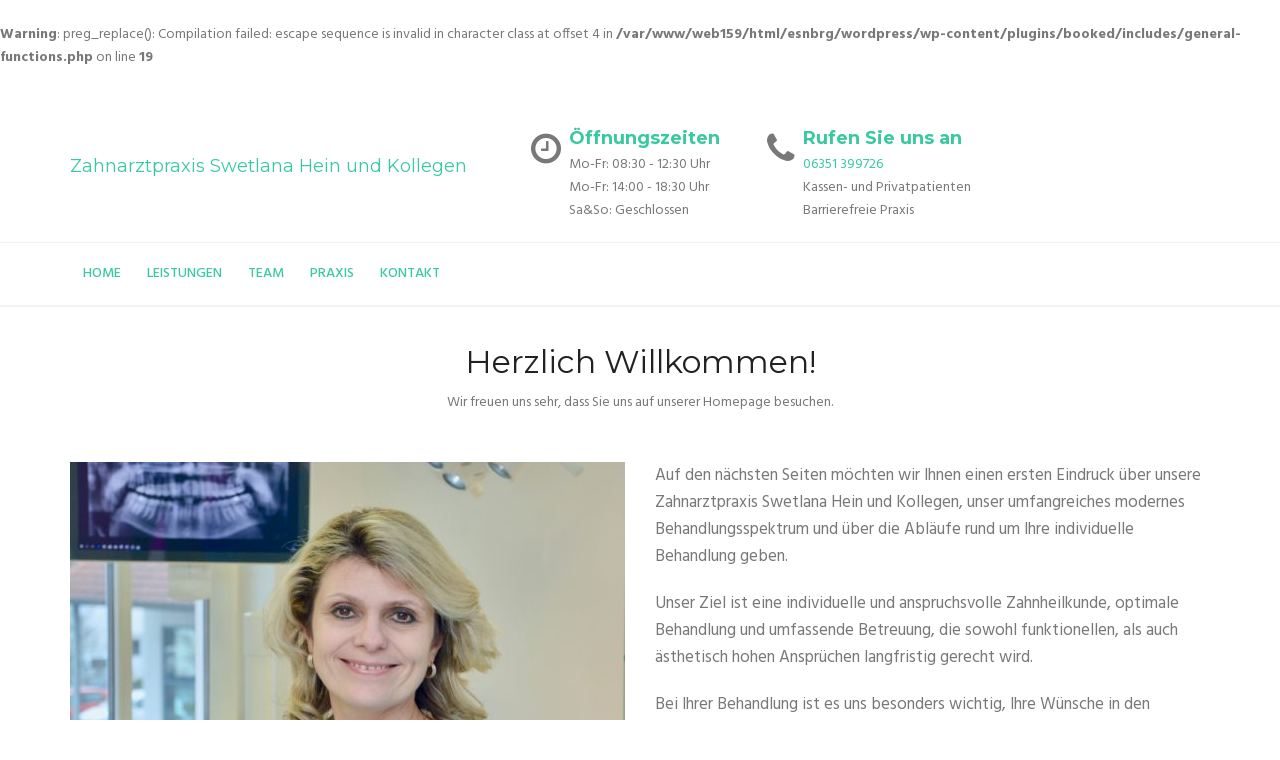

--- FILE ---
content_type: text/html; charset=UTF-8
request_url: http://zahnarzt-eisenberg.de/
body_size: 16364
content:
<!DOCTYPE html>
<html lang="de" prefix="og: http://ogp.me/ns#">
    <head>
        <meta charset="UTF-8">
        <meta name="viewport" content="width=device-width, initial-scale=1">
        <link rel="profile" href="http://gmpg.org/xfn/11">
        <link rel="pingback" href="http://zahnarzt-eisenberg.de/xmlrpc.php">
        <link rel="shortcut icon" href="http://zahnarzt-eisenberg.de/esnbrg/wordpress/wp-content/uploads/2018/03/favicon-1.png" />
        <title>Zahnarztpraxis Sergej Hein und Kollegen - Bad Dürkheim (Pfalz)</title>
<br />
<b>Warning</b>:  preg_replace(): Compilation failed: escape sequence is invalid in character class at offset 4 in <b>/var/www/web159/html/esnbrg/wordpress/wp-content/plugins/booked/includes/general-functions.php</b> on line <b>19</b><br />
<style type="text/css" media="screen"></style>
<!-- This site is optimized with the Yoast SEO plugin v8.3 - https://yoast.com/wordpress/plugins/seo/ -->
<meta name="description" content="Zahnarztpraxis Sergej Hein und Kollegen - Bad Dürkheim (Pfalz) Öffnungszeiten Mo-Fr: 09:00 - 12:00 Uhr Mo-Fr: 14:00 - 18:00 Uhr Kleider machen Leute – Zähne das Gesicht! Zahnerhaltung, Zahnersatz, Wurzelkanalbehandlung, Bleaching, Kieferorthopädie, Schnarchtherapie, Implantologie, Prophylaxe, Invisalign, Brackets,"/>
<link rel="canonical" href="http://zahnarzt-eisenberg.de/" />
<meta property="og:locale" content="de_DE" />
<meta property="og:type" content="website" />
<meta property="og:title" content="Zahnarztpraxis Sergej Hein und Kollegen - Bad Dürkheim (Pfalz)" />
<meta property="og:description" content="Zahnarztpraxis Sergej Hein und Kollegen - Bad Dürkheim (Pfalz) Öffnungszeiten Mo-Fr: 09:00 - 12:00 Uhr Mo-Fr: 14:00 - 18:00 Uhr Kleider machen Leute – Zähne das Gesicht! Zahnerhaltung, Zahnersatz, Wurzelkanalbehandlung, Bleaching, Kieferorthopädie, Schnarchtherapie, Implantologie, Prophylaxe, Invisalign, Brackets," />
<meta property="og:url" content="http://zahnarzt-eisenberg.de/" />
<meta property="og:site_name" content="Zahnarztpraxis Swetlana Hein und Kollegen" />
<meta name="twitter:card" content="summary_large_image" />
<meta name="twitter:description" content="Zahnarztpraxis Sergej Hein und Kollegen - Bad Dürkheim (Pfalz) Öffnungszeiten Mo-Fr: 09:00 - 12:00 Uhr Mo-Fr: 14:00 - 18:00 Uhr Kleider machen Leute – Zähne das Gesicht! Zahnerhaltung, Zahnersatz, Wurzelkanalbehandlung, Bleaching, Kieferorthopädie, Schnarchtherapie, Implantologie, Prophylaxe, Invisalign, Brackets," />
<meta name="twitter:title" content="Zahnarztpraxis Sergej Hein und Kollegen - Bad Dürkheim (Pfalz)" />
<script type='application/ld+json'>{"@context":"https:\/\/schema.org","@type":"WebSite","@id":"#website","url":"http:\/\/zahnarzt-eisenberg.de\/","name":"Zahnarztpraxis Swetlana Hein und Kollegen","potentialAction":{"@type":"SearchAction","target":"http:\/\/zahnarzt-eisenberg.de\/?s={search_term_string}","query-input":"required name=search_term_string"}}</script>
<script type='application/ld+json'>{"@context":"https:\/\/schema.org","@type":"Organization","url":"http:\/\/zahnarzt-eisenberg.de\/","sameAs":["http:\/\/-"],"@id":"http:\/\/zahnarzt-eisenberg.de\/#organization","name":"Zahnarztpraxis Swetlana Hein und Kollegen","logo":"http:\/\/zahnarzt-eisenberg.de\/wp-content\/uploads\/2018\/10\/logo_eisenberg.jpg"}</script>
<meta name="google-site-verification" content="WnblKNeBOSBOEslIK4O6nOvBjzIsQVa93n93NWZe8k8" />
<!-- / Yoast SEO plugin. -->

<link rel='dns-prefetch' href='//maps.googleapis.com' />
<link rel='dns-prefetch' href='//fonts.googleapis.com' />
<link rel='dns-prefetch' href='//s.w.org' />
<link rel="alternate" type="application/rss+xml" title="Zahnarztpraxis Swetlana Hein und Kollegen &raquo; Feed" href="http://zahnarzt-eisenberg.de/feed/" />
<link rel="alternate" type="application/rss+xml" title="Zahnarztpraxis Swetlana Hein und Kollegen &raquo; Kommentar-Feed" href="http://zahnarzt-eisenberg.de/comments/feed/" />
		<script type="text/javascript">
			window._wpemojiSettings = {"baseUrl":"https:\/\/s.w.org\/images\/core\/emoji\/13.0.1\/72x72\/","ext":".png","svgUrl":"https:\/\/s.w.org\/images\/core\/emoji\/13.0.1\/svg\/","svgExt":".svg","source":{"concatemoji":"http:\/\/zahnarzt-eisenberg.de\/wp-includes\/js\/wp-emoji-release.min.js?ver=5.6.16"}};
			!function(e,a,t){var n,r,o,i=a.createElement("canvas"),p=i.getContext&&i.getContext("2d");function s(e,t){var a=String.fromCharCode;p.clearRect(0,0,i.width,i.height),p.fillText(a.apply(this,e),0,0);e=i.toDataURL();return p.clearRect(0,0,i.width,i.height),p.fillText(a.apply(this,t),0,0),e===i.toDataURL()}function c(e){var t=a.createElement("script");t.src=e,t.defer=t.type="text/javascript",a.getElementsByTagName("head")[0].appendChild(t)}for(o=Array("flag","emoji"),t.supports={everything:!0,everythingExceptFlag:!0},r=0;r<o.length;r++)t.supports[o[r]]=function(e){if(!p||!p.fillText)return!1;switch(p.textBaseline="top",p.font="600 32px Arial",e){case"flag":return s([127987,65039,8205,9895,65039],[127987,65039,8203,9895,65039])?!1:!s([55356,56826,55356,56819],[55356,56826,8203,55356,56819])&&!s([55356,57332,56128,56423,56128,56418,56128,56421,56128,56430,56128,56423,56128,56447],[55356,57332,8203,56128,56423,8203,56128,56418,8203,56128,56421,8203,56128,56430,8203,56128,56423,8203,56128,56447]);case"emoji":return!s([55357,56424,8205,55356,57212],[55357,56424,8203,55356,57212])}return!1}(o[r]),t.supports.everything=t.supports.everything&&t.supports[o[r]],"flag"!==o[r]&&(t.supports.everythingExceptFlag=t.supports.everythingExceptFlag&&t.supports[o[r]]);t.supports.everythingExceptFlag=t.supports.everythingExceptFlag&&!t.supports.flag,t.DOMReady=!1,t.readyCallback=function(){t.DOMReady=!0},t.supports.everything||(n=function(){t.readyCallback()},a.addEventListener?(a.addEventListener("DOMContentLoaded",n,!1),e.addEventListener("load",n,!1)):(e.attachEvent("onload",n),a.attachEvent("onreadystatechange",function(){"complete"===a.readyState&&t.readyCallback()})),(n=t.source||{}).concatemoji?c(n.concatemoji):n.wpemoji&&n.twemoji&&(c(n.twemoji),c(n.wpemoji)))}(window,document,window._wpemojiSettings);
		</script>
		<style type="text/css">
img.wp-smiley,
img.emoji {
	display: inline !important;
	border: none !important;
	box-shadow: none !important;
	height: 1em !important;
	width: 1em !important;
	margin: 0 .07em !important;
	vertical-align: -0.1em !important;
	background: none !important;
	padding: 0 !important;
}
</style>
	<link rel='stylesheet' id='wp-block-library-css'  href='http://zahnarzt-eisenberg.de/wp-includes/css/dist/block-library/style.min.css?ver=5.6.16' type='text/css' media='all' />
<link rel='stylesheet' id='booked-icons-css'  href='http://zahnarzt-eisenberg.de/wp-content/plugins/booked/assets/css/icons.css?ver=2.1' type='text/css' media='all' />
<link rel='stylesheet' id='booked-tooltipster-css'  href='http://zahnarzt-eisenberg.de/wp-content/plugins/booked/assets/js/tooltipster/css/tooltipster.css?ver=3.3.0' type='text/css' media='all' />
<link rel='stylesheet' id='booked-tooltipster-theme-css'  href='http://zahnarzt-eisenberg.de/wp-content/plugins/booked/assets/js/tooltipster/css/themes/tooltipster-light.css?ver=3.3.0' type='text/css' media='all' />
<link rel='stylesheet' id='booked-animations-css'  href='http://zahnarzt-eisenberg.de/wp-content/plugins/booked/assets/css/animations.css?ver=2.1' type='text/css' media='all' />
<link rel='stylesheet' id='booked-styles-css'  href='http://zahnarzt-eisenberg.de/wp-content/plugins/booked/assets/css/styles.css?ver=2.1' type='text/css' media='all' />
<link rel='stylesheet' id='booked-responsive-css'  href='http://zahnarzt-eisenberg.de/wp-content/plugins/booked/assets/css/responsive.css?ver=2.1' type='text/css' media='all' />
<link rel='stylesheet' id='contact-form-7-css'  href='http://zahnarzt-eisenberg.de/wp-content/plugins/contact-form-7/includes/css/styles.css?ver=5.0.4' type='text/css' media='all' />
<link rel='stylesheet' id='rs-plugin-settings-css'  href='http://zahnarzt-eisenberg.de/wp-content/plugins/revslider/public/assets/css/settings.css?ver=5.4.7.1' type='text/css' media='all' />
<style id='rs-plugin-settings-inline-css' type='text/css'>
#rs-demo-id {}
</style>
<link rel='stylesheet' id='dental-care-stylescombinecss-css'  href='http://zahnarzt-eisenberg.de/wp-content/themes/dental-care/css/styles-combined.css?ver=5.6.16' type='text/css' media='all' />
<link rel='stylesheet' id='dental-care-style-css'  href='http://zahnarzt-eisenberg.de/wp-content/themes/dental-care/style.css?ver=5.6.16' type='text/css' media='all' />
<link rel='stylesheet' id='dental-care-child-style-css'  href='http://zahnarzt-eisenberg.de/wp-content/themes/dental-care-child/style.css?ver=5.6.16' type='text/css' media='all' />
<link rel='stylesheet' id='dental-care-google-fonts-css'  href='https://fonts.googleapis.com/css?family=Montserrat%3A400%2C700%7CHind%3A400%2C300%2C500%2C600%2C700&#038;subset=latin%2Clatin-ext' type='text/css' media='all' />
<link rel='stylesheet' id='js_composer_front-css'  href='http://zahnarzt-eisenberg.de/wp-content/plugins/js_composer/assets/css/js_composer.min.css?ver=5.4.5' type='text/css' media='all' />
<link rel='stylesheet' id='bsf-Defaults-css'  href='http://zahnarzt-eisenberg.de/wp-content/uploads/smile_fonts/Defaults/Defaults.css?ver=5.6.16' type='text/css' media='all' />
<link rel='stylesheet' id='ultimate-style-css'  href='http://zahnarzt-eisenberg.de/wp-content/plugins/Ultimate_VC_Addons/assets/min-css/style.min.css?ver=3.16.21' type='text/css' media='all' />
<link rel='stylesheet' id='ultimate-headings-style-css'  href='http://zahnarzt-eisenberg.de/wp-content/plugins/Ultimate_VC_Addons/assets/min-css/headings.min.css?ver=3.16.21' type='text/css' media='all' />
<link rel='stylesheet' id='ultimate-animate-css'  href='http://zahnarzt-eisenberg.de/wp-content/plugins/Ultimate_VC_Addons/assets/min-css/animate.min.css?ver=3.16.21' type='text/css' media='all' />
<link rel='stylesheet' id='ultimate-pricing-css'  href='http://zahnarzt-eisenberg.de/wp-content/plugins/Ultimate_VC_Addons/assets/min-css/pricing.min.css?ver=3.16.21' type='text/css' media='all' />
<script type='text/javascript' src='http://zahnarzt-eisenberg.de/wp-includes/js/jquery/jquery.min.js?ver=3.5.1' id='jquery-core-js'></script>
<script type='text/javascript' src='http://zahnarzt-eisenberg.de/wp-includes/js/jquery/jquery-migrate.min.js?ver=3.3.2' id='jquery-migrate-js'></script>
<script type='text/javascript' src='http://zahnarzt-eisenberg.de/wp-content/plugins/revslider/public/assets/js/jquery.themepunch.tools.min.js?ver=5.4.7.1' id='tp-tools-js'></script>
<script type='text/javascript' src='http://zahnarzt-eisenberg.de/wp-content/plugins/revslider/public/assets/js/jquery.themepunch.revolution.min.js?ver=5.4.7.1' id='revmin-js'></script>
<script type='text/javascript' src='http://zahnarzt-eisenberg.de/wp-content/plugins/Ultimate_VC_Addons/assets/min-js/ultimate-params.min.js?ver=3.16.21' id='ultimate-vc-params-js'></script>
<script type='text/javascript' src='http://zahnarzt-eisenberg.de/wp-content/plugins/Ultimate_VC_Addons/assets/min-js/jquery-appear.min.js?ver=3.16.21' id='ultimate-appear-js'></script>
<script type='text/javascript' src='http://zahnarzt-eisenberg.de/wp-content/plugins/Ultimate_VC_Addons/assets/min-js/custom.min.js?ver=3.16.21' id='ultimate-custom-js'></script>
<script type='text/javascript' src='http://zahnarzt-eisenberg.de/wp-content/plugins/Ultimate_VC_Addons/assets/min-js/headings.min.js?ver=3.16.21' id='ultimate-headings-script-js'></script>
<script type='text/javascript' src='https://maps.googleapis.com/maps/api/js?key=AIzaSyDe6Y3iK-WD8vui0mXaDQDiH6Km2kgGp18' id='googleapis-js'></script>
<link rel="https://api.w.org/" href="http://zahnarzt-eisenberg.de/wp-json/" /><link rel="alternate" type="application/json" href="http://zahnarzt-eisenberg.de/wp-json/wp/v2/pages/823" /><link rel="EditURI" type="application/rsd+xml" title="RSD" href="http://zahnarzt-eisenberg.de/xmlrpc.php?rsd" />
<link rel="wlwmanifest" type="application/wlwmanifest+xml" href="http://zahnarzt-eisenberg.de/wp-includes/wlwmanifest.xml" /> 
<meta name="generator" content="WordPress 5.6.16" />
<link rel='shortlink' href='http://zahnarzt-eisenberg.de/' />
<link rel="alternate" type="application/json+oembed" href="http://zahnarzt-eisenberg.de/wp-json/oembed/1.0/embed?url=http%3A%2F%2Fzahnarzt-eisenberg.de%2F" />
<link rel="alternate" type="text/xml+oembed" href="http://zahnarzt-eisenberg.de/wp-json/oembed/1.0/embed?url=http%3A%2F%2Fzahnarzt-eisenberg.de%2F&#038;format=xml" />
<style type="text/css">.recentcomments a{display:inline !important;padding:0 !important;margin:0 !important;}</style><meta name="generator" content="Powered by WPBakery Page Builder - drag and drop page builder for WordPress."/>
<!--[if lte IE 9]><link rel="stylesheet" type="text/css" href="http://zahnarzt-eisenberg.de/wp-content/plugins/js_composer/assets/css/vc_lte_ie9.min.css" media="screen"><![endif]--><meta name="generator" content="Powered by Slider Revolution 5.4.7.1 - responsive, Mobile-Friendly Slider Plugin for WordPress with comfortable drag and drop interface." />
<script type="text/javascript">function setREVStartSize(e){									
						try{ e.c=jQuery(e.c);var i=jQuery(window).width(),t=9999,r=0,n=0,l=0,f=0,s=0,h=0;
							if(e.responsiveLevels&&(jQuery.each(e.responsiveLevels,function(e,f){f>i&&(t=r=f,l=e),i>f&&f>r&&(r=f,n=e)}),t>r&&(l=n)),f=e.gridheight[l]||e.gridheight[0]||e.gridheight,s=e.gridwidth[l]||e.gridwidth[0]||e.gridwidth,h=i/s,h=h>1?1:h,f=Math.round(h*f),"fullscreen"==e.sliderLayout){var u=(e.c.width(),jQuery(window).height());if(void 0!=e.fullScreenOffsetContainer){var c=e.fullScreenOffsetContainer.split(",");if (c) jQuery.each(c,function(e,i){u=jQuery(i).length>0?u-jQuery(i).outerHeight(!0):u}),e.fullScreenOffset.split("%").length>1&&void 0!=e.fullScreenOffset&&e.fullScreenOffset.length>0?u-=jQuery(window).height()*parseInt(e.fullScreenOffset,0)/100:void 0!=e.fullScreenOffset&&e.fullScreenOffset.length>0&&(u-=parseInt(e.fullScreenOffset,0))}f=u}else void 0!=e.minHeight&&f<e.minHeight&&(f=e.minHeight);e.c.closest(".rev_slider_wrapper").css({height:f})					
						}catch(d){console.log("Failure at Presize of Slider:"+d)}						
					};</script>
        <style type = "text/css">
            .header-top{
                display: none;
            }
        </style>
                <style type ="text/css">
            .cart-icon,
            .nav-cart-badge{
                display: none;
            }
        </style>
                <style type ="text/css">
            .search-toggle {
                display: none;
            }
        </style>
                <style type ="text/css">
            .footer-area{
                display: none;
            }
        </style>
                <style type ="text/css">
            .site-logo{
                margin-top: -10px !important;
            }

            .navbar-brand img{
                max-height:60px !important;
            }

            .mobile-logo img{
                margin-top: -10px !important;
            }
        </style>
                <style type = "text/css">
            a,
            .header-top .header-top-email a:hover,
            .header-top .header-top-appointment a:hover,
            .main-navigation .current-menu-item > a,
            .main-navigation li:hover > a,
            .main-navigation ul ul li a:hover,
            .nav-icon:hover,
            .cart-icon:hover,
            .main-navigation a:hover,
            .nav-icon:hover,
            .nav-icon a:hover,
            .stronghold-menu > li.mega-menu > ul.sub-menu > .menu-item-has-children > a:hover,
            .header-three .icon-wrapper i,
            .header-three .header-three-contact-info h6 a:hover,
            .header-four .header-contact-info h6,
            .header-contact-info:hover .icon-wrapper i,
            .side-menu-fixed .side-menu-nav ul li ul,
            .side-menu-fixed .side-menu-nav ul .mega-menu ul,
            .side-menu-fixed .side-menu-nav ul li ul li a,
            .side-menu-nav .stronghold-menu > li.mega-menu ul a,
            .side-menu-nav .stronghold-menu li ul li a,
            .side-menu-nav ul ul li:hover > ul li a,
            .side-menu-nav .stronghold-menu li .menu-item-has-children > a:after,
            .header-seven .icon-wrapper i,
            .header-seven .header-area-contact-info h6 a:hover,
            .header-eight .icon-wrapper i,
            .header-eight .hcontact-info h6 a:hover,
            .header-eight .navbar-nav > .current-menu-item > a,
            .header-nine .cicon-wrapper i,
            .strhld-breadcrumb .breadcrumb-trail a:hover,
            .header-mobile .icon-wrapper i,
            .footer-nav-menu li a:hover,
            .widget_nav_menu li:before,
            .opening-hours-wid li i,
            .company-info-wid li i,
            .sticky-post,
            .entry-title a:hover,
            .entry-meta a:hover,
            .blog-featured-img-overlay i:hover,
            .single-post .post-navigation a:hover,
            .share-bar ul li:hover > a,
            .author-name a:hover,
            .author_soclinks li a:hover,
            .required,
            .team-member-main-name a:hover,
            .service-main-name a:hover,
            .team-member-main-pos,
            .team-member-block-img-overlay i:hover,
            .service-block-img-overlay i:hover,
            .gallery-col-img-overlay i:hover,
            .woocommerce div.product p.price, 
            .woocommerce div.product span.price, 
            .woocommerce div.product .stock,
            .woocommerce .star-rating span,
            .woocommerce ul.products li.product .price,
            .WC-product-name a:hover,
            .dental-care-blog-items .dental-care-blog-info h5 a:hover,
            .blog-grid-widget-info h6 a:hover,
            .iso-cat-item .iso-overlay i:hover,
            .dental-care-products .product-name-sc a:hover,
            .dental-care-testimonials-item-two .dental-care-testim-position,
            .wpcf7-form .input-group .input-icon,
            .carousel_arrow_nav_top .arrow_prev_top,
            .carousel_arrow_nav_top .arrow_next_top{
                color: #38c9a2;
            }

            button:hover,
            .btn:hover,
            input[type="button"]:hover,
            input[type="reset"]:hover,
            input[type="submit"]:hover,
            .header-three .bottom-header,
            .side-menu-fixed,
            .header-nine .header-contact-social li a,
            .header-thirteen .header-booking-btn a,
            .header-thirteen .navbar-nav>li:hover,
            .header-thirteen .navbar-nav> .current_page_item > a,
            .header-thirteen .navbar-nav> .current-menu-item > a,
            .widget_tag_cloud a:hover,
            .social-widget-item a,
            .blog-featured-img-overlay,
            .search-content .result-icon,
            .home-btn,
            .woocommerce-account .woocommerce-MyAccount-navigation ul li a:hover,
            .woocommerce #respond input#submit.alt, 
            .woocommerce a.button.alt, 
            .woocommerce button.button.alt, 
            .woocommerce input.button.alt,
            .woocommerce #respond input#submit.alt.disabled, 
            .woocommerce #respond input#submit.alt.disabled:hover, 
            .woocommerce #respond input#submit.alt:disabled, 
            .woocommerce #respond input#submit.alt:disabled:hover, 
            .woocommerce #respond input#submit.alt:disabled[disabled], 
            .woocommerce #respond input#submit.alt:disabled[disabled]:hover, 
            .woocommerce a.button.alt.disabled, 
            .woocommerce a.button.alt.disabled:hover, 
            .woocommerce a.button.alt:disabled, 
            .woocommerce a.button.alt:disabled:hover, 
            .woocommerce a.button.alt:disabled[disabled], 
            .woocommerce a.button.alt:disabled[disabled]:hover, 
            .woocommerce button.button.alt.disabled, 
            .woocommerce button.button.alt.disabled:hover, 
            .woocommerce button.button.alt:disabled, 
            .woocommerce button.button.alt:disabled:hover, 
            .woocommerce button.button.alt:disabled[disabled], 
            .woocommerce button.button.alt:disabled[disabled]:hover, 
            .woocommerce input.button.alt.disabled, 
            .woocommerce input.button.alt.disabled:hover, 
            .woocommerce input.button.alt:disabled, 
            .woocommerce input.button.alt:disabled:hover, 
            .woocommerce input.button.alt:disabled[disabled], 
            .woocommerce input.button.alt:disabled[disabled]:hover,
            .woocommerce #respond input#submit.alt:hover, 
            .woocommerce a.button.alt:hover, 
            .woocommerce button.button.alt:hover, 
            .woocommerce input.button.alt:hover,
            .woocommerce #respond input#submit:hover, 
            .woocommerce a.button:hover, 
            .woocommerce button.button:hover, 
            .woocommerce input.button:hover,
            .widget_product_tag_cloud .tagcloud a:hover,
            .blog-date-overlay,
            .isotope-filter a:hover,
            .isotope-filter .current,
            .iso-overlay,
            .stronghold-services-featured .item-overlay,
            .side-menu-fixed .side-menu-nav ul li ul li a:hover{
                background: #38c9a2;
            }

            .nav-cart-badge,
            .team-member-block-img-overlay,
            .service-block-img-overlay,
            .gallery-col-img-overlay,
            .woocommerce nav.woocommerce-pagination ul li a:focus, 
            .woocommerce nav.woocommerce-pagination ul li a:hover, 
            .woocommerce nav.woocommerce-pagination ul li span.current,
            .woocommerce .widget_price_filter .ui-slider .ui-slider-range,
            .woocommerce .widget_price_filter .ui-slider .ui-slider-handle,
            .woocommerce span.onsale,
            #to-top:hover{
                background-color: #38c9a2;
            }

            .header-three .nav-cart-badge,
            .mobile-menu .current-menu-item a,
            .mobile-menu a:hover,
            .main-navigation a:hover,
            .side-menu-nav .stronghold-menu > li.mega-menu ul li i,
            .side-menu-nav .stronghold-menu li ul li i,
            .side-menu-fixed .side-menu-nav ul li ul li a,
            .nav-icon:hover,
            .footer-area a:hover{
                color: #38c9a2 !important;
            }

            blockquote {
                border-left: 5px solid #38c9a2;
            }

        </style>
        <style type="text/css" data-type="vc_shortcodes-custom-css">.vc_custom_1534700425737{margin-top: 0px !important;padding-bottom: 50px !important;}.vc_custom_1520434358027{margin-bottom: 50px !important;}.vc_custom_1538421698937{margin-top: 32px !important;padding-top: 10px !important;padding-bottom: 10px !important;background-color: #38c9a2 !important;}.vc_custom_1520544040372{margin-bottom: -40px !important;padding-top: 0px !important;padding-bottom: 0px !important;}.vc_custom_1520201944530{background-position: 0 0 !important;background-repeat: no-repeat !important;}.vc_custom_1471752471127{margin-bottom: 0px !important;padding-top: 1px !important;padding-left: 0px !important;}.vc_custom_1471752492631{margin-bottom: 0px !important;}.vc_custom_1522182638889{margin-top: -20px !important;}</style><noscript><style type="text/css"> .wpb_animate_when_almost_visible { opacity: 1; }</style></noscript>    </head>
    
            <body class="home page-template-default page page-id-823 wpb-js-composer js-comp-ver-5.4.5 vc_responsive">
        
                
                        
        <div id="page" class="hfeed site ">
            <a class="skip-link screen-reader-text" href="#main-content">Skip to content</a>

            
 

<div class="header-four container-fluid">
    <header class="masthead">
        <div class="container header-branding-contact">
            <div class="row">

                <div class="logo-title-wrap">
                    <div class="logo-wrap">
                                                    <h1 class="site-title"><a class="navbar-brand" href="http://zahnarzt-eisenberg.de/">                                   
                                    Zahnarztpraxis Swetlana Hein und Kollegen                                </a></h1>
                                            </div>
                </div>

                <div class="header-contact-info-wrap">
                                    <div class="col-md-4 col-sm-4 col-xs-4 header-contact-info open-hours-contact">
                        <div class="icon-wrapper">
                                                            <i class="fa fa-clock-o"></i>
                                
                        </div>
                        <div class="hcontact-info">
                            <h6>Öffnungszeiten</h6>
                            <p>Mo-Fr: 08:30 - 12:30 Uhr Mo-Fr: 14:00 - 18:30 Uhr Sa&amp;So: Geschlossen</p>
                        </div>
                    </div>
                
                                    <div class="col-md-4 col-sm-4 col-xs-4 header-contact-info">
                        <div class="icon-wrapper">
                                                            <i class="fa fa-phone"></i>    
                                
                        </div>
                        <div class="hcontact-info">
                            <h6>Rufen Sie uns an</h6>
                            <p><a href="tel:+4963513997264"> 06351 399726</a> <p>Kassen- und Privatpatienten</p> <p>Barrierefreie Praxis</p></p>
                        </div>                   
                    </div>
                
                            </div>
                </div>
        </div>
        <!-- Main Navigation -->
        <div class="header-two bottom-header-wrap">
            <div class="container">
                <div class="row bottom-header">
                    <div class="col-md-10 col-sm-10 col-xs-12  main-navigation">
                        <nav id="site-navigation" class="navbar ">
                            <div class="navbar-header">
                                <button type="button" class="navbar-toggle pull-right" data-toggle="collapse" data-target=".navbar-main-collapse">
                                    <span class="sr-only">Toggle navigation</span>
                                    <i class="fa fa-align-justify mobile-menu-icon" ></i>
                                </button>
                                <button type="button" class="navbar-toggle pull-right small-search"><span class="search-toggle"><i class="fa fa-search"></i></span></button>
                            </div>
                            <div class="collapse navbar-collapse navbar-main-collapse">
                                <ul id="menu-one-page-menu" class="nav navbar-nav stronghold-menu"><li class="menu-item menu-item-type-custom menu-item-object-custom current-menu-item current_page_item menu-item-home "><a href="http://zahnarzt-eisenberg.de/#welcome">Home</a></li>
<li class="menu-item menu-item-type-custom menu-item-object-custom current-menu-item current_page_item menu-item-home "><a href="http://zahnarzt-eisenberg.de/#leistungen">Leistungen</a></li>
<li class="menu-item menu-item-type-custom menu-item-object-custom current-menu-item current_page_item menu-item-home "><a href="http://zahnarzt-eisenberg.de/#team">Team</a></li>
<li class="menu-item menu-item-type-custom menu-item-object-custom current-menu-item current_page_item menu-item-home "><a href="http://zahnarzt-eisenberg.de/#praxis">Praxis</a></li>
<li class="menu-item menu-item-type-custom menu-item-object-custom current-menu-item current_page_item menu-item-home "><a href="http://zahnarzt-eisenberg.de/#kontakt">Kontakt</a></li>
</ul>                            </div>	
                        </nav> <!--#site-navigation -->
                    </div>

                    <!-- Cart Icon -->
                    <div class="col-md-2 hidden-xs hidden-sm nav-icons-right">
                                                <a class="search-toggle pull-right nav-icon"><i class="fa fa-search"></i></a>
                    </div>
                </div>
            </div>
        </div>
        <!-- Search Container -->
        <div id="search-container" class="search-box-wrapper clear container">
            <div class="search-box clear">
                <form method="get" class="searchform" action="http://zahnarzt-eisenberg.de/" >
    <div><label class="screen-reader-text">Search for:</label>
    <input type="text"  placeholder="Search …" value="" name="s" />
    <button type="submit"><i class="fa fa-search"></i></button>
    </div>
    </form>            </div>
        </div> 

    </header>
</div>
<header class="masthead sticky-header-wrapper container-fluid header-one" data-offset="0">
    <div class="container">
        <div class="row bottom-header ">
            <div class="col-md-3 col-sm-3 col-xs-12 logo-wrap">
                                    <h1 class="site-title"><a class="navbar-brand" href="http://zahnarzt-eisenberg.de/">                                   
                            Zahnarztpraxis Swetlana Hein und Kollegen                        </a></h1>
                             
            </div>
            <!-- Main Navigation -->
            <div class="col-md-7 col-sm-9 col-xs-12  main-navigation">
                <nav id="site-navigation" class="navbar">
                    <div class="navbar-header">
                        <button type="button" class="navbar-toggle pull-right" data-toggle="collapse" data-target=".navbar-main-collapse">
                            <span class="sr-only">Toggle navigation</span>
                            <i class="fa fa-align-justify mobile-menu-icon" ></i>
                        </button>
                        <button type="button" class="navbar-toggle pull-right small-search"><span class="search-toggle"><i class="fa fa-search"></i></span></button>
                    </div>
                    <div class="collapse navbar-collapse navbar-main-collapse navbar-right">
                        <ul id="menu-one-page-menu-1" class="nav navbar-nav stronghold-menu"><li class="menu-item menu-item-type-custom menu-item-object-custom current-menu-item current_page_item menu-item-home "><a href="http://zahnarzt-eisenberg.de/#welcome">Home</a></li>
<li class="menu-item menu-item-type-custom menu-item-object-custom current-menu-item current_page_item menu-item-home "><a href="http://zahnarzt-eisenberg.de/#leistungen">Leistungen</a></li>
<li class="menu-item menu-item-type-custom menu-item-object-custom current-menu-item current_page_item menu-item-home "><a href="http://zahnarzt-eisenberg.de/#team">Team</a></li>
<li class="menu-item menu-item-type-custom menu-item-object-custom current-menu-item current_page_item menu-item-home "><a href="http://zahnarzt-eisenberg.de/#praxis">Praxis</a></li>
<li class="menu-item menu-item-type-custom menu-item-object-custom current-menu-item current_page_item menu-item-home "><a href="http://zahnarzt-eisenberg.de/#kontakt">Kontakt</a></li>
</ul>                    </div>	
                </nav> <!--#site-navigation -->
            </div>


            <!-- Cart Icon -->
            <div class="col-md-2 hidden-xs hidden-sm nav-icons-right">
                                <a class="search-toggle pull-right nav-icon"><i class="fa fa-search"></i></a>
            </div>
        </div> 
        <!-- Search Container -->
        <div id="search-container" class="search-box-wrapper clear container">
            <div class="search-box clear">
                <form method="get" class="searchform" action="http://zahnarzt-eisenberg.de/" >
    <div><label class="screen-reader-text">Search for:</label>
    <input type="text"  placeholder="Search …" value="" name="s" />
    <button type="submit"><i class="fa fa-search"></i></button>
    </div>
    </form>            </div>
        </div> 
    </div>

</header>
            <!-- Mobile Header -->
                        <div class="mobile-header row" data-displace="on" data-side="right">

                <!-- Mobile Logo -->
                <div class="mobile-logo col-md-6 pull-left">
                    
                                            <h1 class="site-title"><a class="navbar-brand" href="http://zahnarzt-eisenberg.de/">                                   
                                Zahnarztpraxis Swetlana Hein und Kollegen                            </a></h1>
                                    </div>
                <!-- Mobile Menu-->
                <div class="mobile-menu-toggle-wrapper col-md-6 pull-right">
                    <div class="mobile-menu-toggle">
                        <a id="mobile-menu-toggle-icon" href="#sidr"><i class="fa fa-bars"></i></a>
                    </div> 
                </div>
            </div>
            <div class="mobile-menu" id="sidr">
                <div class="menu-one-page-menu-container"><ul id="menu-one-page-menu-2" class="menu"><li id="menu-item-1442" class="menu-item menu-item-type-custom menu-item-object-custom current-menu-item current_page_item menu-item-home menu-item-1442"><a href="http://zahnarzt-eisenberg.de/#welcome" aria-current="page">Home</a></li>
<li id="menu-item-1445" class="menu-item menu-item-type-custom menu-item-object-custom current-menu-item current_page_item menu-item-home menu-item-1445"><a href="http://zahnarzt-eisenberg.de/#leistungen" aria-current="page">Leistungen</a></li>
<li id="menu-item-1444" class="menu-item menu-item-type-custom menu-item-object-custom current-menu-item current_page_item menu-item-home menu-item-1444"><a href="http://zahnarzt-eisenberg.de/#team" aria-current="page">Team</a></li>
<li id="menu-item-1447" class="menu-item menu-item-type-custom menu-item-object-custom current-menu-item current_page_item menu-item-home menu-item-1447"><a href="http://zahnarzt-eisenberg.de/#praxis" aria-current="page">Praxis</a></li>
<li id="menu-item-1762" class="menu-item menu-item-type-custom menu-item-object-custom current-menu-item current_page_item menu-item-home menu-item-1762"><a href="http://zahnarzt-eisenberg.de/#kontakt" aria-current="page">Kontakt</a></li>
</ul></div>            <form method="get" class="searchform" action="http://zahnarzt-eisenberg.de/" >
    <div><label class="screen-reader-text">Search for:</label>
    <input type="text"  placeholder="Search …" value="" name="s" />
    <button type="submit"><i class="fa fa-search"></i></button>
    </div>
    </form>            </div>
            
            
 

<div class="header-mobile">


    <div class="contact-header-area">
        <div class="container">
            <div class="row">
                                <div class="contact-item col-md-12 col-sm-12 col-xs-12 call-contact">
                    <div class="icon-wrapper">
                        
                                                        <i class="fa fa-phone"></i>    
                                                        
                    </div>
                    <div class="header-area-contact-info">
                        <h6>Rufen Sie uns an</h6>
                        <p><a href="tel:+4963513997264"> 06351 399726</a> <p>Kassen- und Privatpatienten</p> <p>Barrierefreie Praxis</p></p>
                    </div>

                </div>
                                
                                <div class="contact-item col-md-12 col-sm-12 col-xs-12 opening-contact">
                    <div class="icon-wrapper">
                        
                                                        <i class="fa fa-clock-o"></i>
                                                        
                    </div>
                    <div class="header-area-contact-info">
                        <h6>Öffnungszeiten</h6>
                        <p>Mo-Fr: 08:30 - 12:30 Uhr Mo-Fr: 14:00 - 18:30 Uhr Sa&amp;So: Geschlossen</p>
                    </div>
                </div>
                                
                                 <div class="header-mobile-social col-md-12 col-sm-12 col-xs-12">
                     <div class="social-menu-wrapper"><ul class="social-menu social-icons-list"><li class=""><a class="" href="http://facebook.com" target="_blank" title="Facebook"></a></li><li class=""><a class="" href="http://twitter.com" target="_blank" title="Twitter"></a></li><li class=""><a class="" href="http://instagram.com" target="_blank" title="Instagram"></a></li><li class=""><a class="" href="http://linkedin.com" target="_blank" title="Linkedin"></a></li></ul></div>                  
                </div>
            </div>
        </div>
    </div>   
</div>

                        
                        <!-- #container fluid -->
            <div class="container-fluid">
                <!-- #content -->
                <div id="main-content" class="site-content row no-padding">

<div class="container">
    <div class="row">
        <div id="primary" class="content-area col-md-12">
            <main id="main" class="site-main">
                                    
<article id="post-823" class="post-823 page type-page status-publish hentry">
	<header class="entry-header">
			</header><!-- .entry-header -->

	<div class="entry-content">
		
<div id="welcome" data-vc-full-width="true" data-vc-full-width-init="false" class="vc_row wpb_row vc_row-fluid vc_custom_1534700425737"><div class="wpb_column vc_column_container vc_col-sm-12 vc_col-has-fill"><div class="vc_column-inner vc_custom_1520201944530"><div class="wpb_wrapper"><div id="ultimate-heading-2430696ed326debc5" class="uvc-heading ult-adjust-bottom-margin ultimate-heading-2430696ed326debc5 uvc-5175 " data-hspacer="line_only" data-halign="center" style="text-align:center"><div class="uvc-main-heading ult-responsive" data-ultimate-target=".uvc-heading.ultimate-heading-2430696ed326debc5 h3" data-responsive-json-new='{"font-size":"","line-height":""}'><h3 style="font-weight:normal;margin-bottom:10px;">Herzlich Willkommen!</h3></div><div class="uvc-sub-heading ult-responsive" data-ultimate-target=".uvc-heading.ultimate-heading-2430696ed326debc5 .uvc-sub-heading " data-responsive-json-new='{"font-size":"","line-height":""}' style="font-weight:normal;margin-bottom:10px;"><span style="font-weight: 400;">Wir freuen uns sehr, dass Sie uns auf unserer Homepage besuchen.</span></div><div class="uvc-heading-spacer line_only" style="margin-top:15px;margin-bottom:10px;height:3px;"><span class="uvc-headings-line" style="border-style:solid;border-bottom-width:3px;border-color:#ffffff;width:60px;"></span></div></div><div class="vc_empty_space" style="height: 20px"><span class="vc_empty_space_inner"></span></div>
<div class="vc_row wpb_row vc_inner vc_row-fluid"><div class="wpb_column vc_column_container vc_col-sm-6"><div class="vc_column-inner "><div class="wpb_wrapper"><div class="wpb_images_carousel wpb_content_element vc_clearfix">
	<div class="wpb_wrapper">
				<div id="vc_images-carousel-1-1768870694" data-ride="vc_carousel" data-wrap="false" style="width: 555px;" data-interval="5000" data-auto-height="yes" data-mode="horizontal" data-partial="false" data-per-view="1" data-hide-on-end="false" class="vc_slide vc_images_carousel">
						<!-- Wrapper for slides -->
			<div class="vc_carousel-inner">
				<div class="vc_carousel-slideline">
					<div class="vc_carousel-slideline-inner">
																				<div class="vc_item">
								<div class="vc_inner">
																			<img class="" src="http://zahnarzt-eisenberg.de/wp-content/uploads/2015/12/DSC_0552-555x390.jpg" width="555" height="390" alt="DSC_0552" title="DSC_0552"></div>
							</div>
											</div>
				</div>
			</div>
					</div>
	</div>
</div>
</div></div></div><div class="wpb_column vc_column_container vc_col-sm-6"><div class="vc_column-inner "><div class="wpb_wrapper">
	<div class="wpb_text_column wpb_content_element ">
		<div class="wpb_wrapper">
			<p><span style="font-size: larger;">Auf den n&auml;chsten Seiten m&ouml;chten wir Ihnen einen ersten Eindruck &uuml;ber unsere Zahnarztpraxis Swetlana Hein und Kollegen, unser umfangreiches modernes Behandlungsspektrum und &uuml;ber die Abl&auml;ufe rund um Ihre individuelle Behandlung geben.</span></p>
<p><span style="font-size: larger;">Unser Ziel ist eine individuelle und anspruchsvolle Zahnheilkunde, optimale Behandlung und umfassende Betreuung, die sowohl funktionellen, als auch &auml;sthetisch hohen Anspr&uuml;chen langfristig gerecht wird.</span></p>
<p><span style="font-size: larger;">Bei Ihrer Behandlung ist es uns besonders wichtig, Ihre W&uuml;nsche in den Mittelpunkt zu stellen, um Ihnen die bestm&ouml;gliche Versorgung zu bieten.</span></p>
<p><span style="font-size: larger;">Wir wollen Ihnen ein strahlendes und gesundes L&auml;cheln erm&ouml;glichen.</span></p>
<p><span style="font-size: x-large;"> Kleider machen Leute &ndash; Z&auml;hne das Gesicht!&nbsp;</span></p>

		</div>
	</div>
</div></div></div></div></div></div></div></div><div class="vc_row-full-width vc_clearfix"></div><div id="leistungen" class="vc_row wpb_row vc_row-fluid vc_custom_1520434358027"><div class="wpb_column vc_column_container vc_col-sm-12"><div class="vc_column-inner "><div class="wpb_wrapper"><div id="ultimate-heading-3901696ed326e1983" class="uvc-heading ult-adjust-bottom-margin ultimate-heading-3901696ed326e1983 uvc-8289 " data-hspacer="line_only" data-halign="center" style="text-align:center"><div class="uvc-main-heading ult-responsive" data-ultimate-target=".uvc-heading.ultimate-heading-3901696ed326e1983 h3" data-responsive-json-new='{"font-size":"","line-height":""}'><h3 style="font-weight:normal;margin-bottom:10px;">Unsere Leistungen</h3></div><div class="uvc-sub-heading ult-responsive" data-ultimate-target=".uvc-heading.ultimate-heading-3901696ed326e1983 .uvc-sub-heading " data-responsive-json-new='{"font-size":"","line-height":""}' style="font-weight:normal;margin-bottom:10px;">Wir bedienen uns modernster Technologien und aktuellsten<br>
Behandlungsmethoden, um das gesamte Spektrum der modernen Zahnheilkunde abzudecken.</div><div class="uvc-heading-spacer line_only" style="margin-top:15px;margin-bottom:10px;height:3px;"><span class="uvc-headings-line" style="border-style:solid;border-bottom-width:3px;border-color:#38c9a2;width:60px;"></span></div></div><div class="vc_empty_space" style="height: 20px"><span class="vc_empty_space_inner"></span></div>
<div class="vc_row wpb_row vc_inner vc_row-fluid"><div class="wpb_column vc_column_container vc_col-sm-4"><div class="vc_column-inner "><div class="wpb_wrapper"><div class="single-icon-box stronghold-icon-box-wrapper" style="cursor: pointer;" onclick="javascript:location.href='http://zahnarzt-eisenberg.de/service/zahnerhaltung/'" data-hoveren="yes"><div class="stronghold-icon-box-front" style="transform: none;background:linear-gradient(
      #38c9a2, 
      #38c9a2
    ) ;" data-color="#38c9a2"><div class="stronghold-info-icon"><i class="icon-tooth-seal" style="font-size:80px; color:#ffffff;"></i></div><div class="stronghold-info-icon-content-front"><div class="stronghold-info-icon-title"><h3 style="font-size:18px; color:#ffffff;">Zahnerhaltung </h3></div><div class="stronghold-info-icon-desc"><div style=" color:#ffffff;"> </div></div></div></div><div class="stronghold-icon-box-back" style="display: none;background:linear-gradient(
      rgba(3,169,244,0.8), 
      rgba(3,169,244,0.8)
    ) ;"><div class="stronghold-info-icon-content-back"><div class="stronghold-info-icon-title"><h3 style="font-size:18px; color:#ffffff;">Zahnerhaltung </h3></div><div class="stronghold-info-icon-desc"><div style=" color:#ffffff;"> </div></div></div></div></div></div></div></div><div class="wpb_column vc_column_container vc_col-sm-4"><div class="vc_column-inner "><div class="wpb_wrapper"><div class="single-icon-box stronghold-icon-box-wrapper" style="cursor: pointer;" onclick="javascript:location.href='http://zahnarzt-eisenberg.de/service/zahnersatz/'" data-hoveren="yes"><div class="stronghold-icon-box-front" style="transform: none;background:linear-gradient(
      #38c9a2, 
      #38c9a2
    ) ;" data-color="#38c9a2"><div class="stronghold-info-icon"><i class="icon-cracked-tooth" style="font-size:80px; color:#ffffff;"></i></div><div class="stronghold-info-icon-content-front"><div class="stronghold-info-icon-title"><h3 style="font-size:18px; color:#ffffff;">Zahnersatz </h3></div><div class="stronghold-info-icon-desc"><div style=" color:#ffffff;"> </div></div></div></div><div class="stronghold-icon-box-back" style="display: none;"><div class="stronghold-info-icon-content-back"><div class="stronghold-info-icon-title"><h3 style="font-size:18px;"> </h3></div><div class="stronghold-info-icon-desc"><div style=""> </div></div></div></div></div></div></div></div><div class="wpb_column vc_column_container vc_col-sm-4"><div class="vc_column-inner "><div class="wpb_wrapper"><div class="single-icon-box stronghold-icon-box-wrapper" style="cursor: pointer;" onclick="javascript:location.href='http://zahnarzt-eisenberg.de/service/wurzelkanalbehandlung/'" data-hoveren="yes"><div class="stronghold-icon-box-front" style="transform: none;background:linear-gradient(
      #38c9a2, 
      #38c9a2
    ) ;" data-color="#38c9a2"><div class="stronghold-info-icon"><i class="icon-parodontosis" style="font-size:80px; color:#ffffff;"></i></div><div class="stronghold-info-icon-content-front"><div class="stronghold-info-icon-title"><h3 style="font-size:18px; color:#ffffff;">Wurzelkanalbehandlung </h3></div><div class="stronghold-info-icon-desc"><div style=" color:#ffffff;"> </div></div></div></div><div class="stronghold-icon-box-back" style="display: none;"><div class="stronghold-info-icon-content-back"><div class="stronghold-info-icon-title"><h3 style="font-size:18px;"> </h3></div><div class="stronghold-info-icon-desc"><div style=""> </div></div></div></div></div></div></div></div></div><div class="vc_row wpb_row vc_inner vc_row-fluid"><div class="wpb_column vc_column_container vc_col-sm-4"><div class="vc_column-inner "><div class="wpb_wrapper"><div class="single-icon-box stronghold-icon-box-wrapper" style="cursor: pointer;" onclick="javascript:location.href='http://zahnarzt-eisenberg.de/service/bleaching/'" data-hoveren="yes"><div class="stronghold-icon-box-front" style="transform: none;background:linear-gradient(
      #38c9a2, 
      #38c9a2
    ) ;" data-color="#38c9a2"><div class="stronghold-info-icon"><i class=" icon-cleaned-tooth" style="font-size:80px; color:#ffffff;"></i></div><div class="stronghold-info-icon-content-front"><div class="stronghold-info-icon-title"><h3 style="font-size:18px; color:#ffffff;">Bleaching </h3></div><div class="stronghold-info-icon-desc"><div style=" color:#ffffff;"> </div></div></div></div><div class="stronghold-icon-box-back" style="display: none;"><div class="stronghold-info-icon-content-back"><div class="stronghold-info-icon-title"><h3 style="font-size:18px;"> </h3></div><div class="stronghold-info-icon-desc"><div style=""> </div></div></div></div></div></div></div></div><div class="wpb_column vc_column_container vc_col-sm-4"><div class="vc_column-inner "><div class="wpb_wrapper"><div class="single-icon-box stronghold-icon-box-wrapper" style="cursor: pointer;" onclick="javascript:location.href='http://zahnarzt-eisenberg.de/service/parodontitis/'" data-hoveren="yes"><div class="stronghold-icon-box-front" style="transform: none;background:linear-gradient(
      #38c9a2, 
      #38c9a2
    ) ;" data-color="#38c9a2"><div class="stronghold-info-icon"><i class="icon-parodontosis-a" style="font-size:80px; color:#ffffff;"></i></div><div class="stronghold-info-icon-content-front"><div class="stronghold-info-icon-title"><h3 style="font-size:18px; color:#ffffff;">Parodontitistherapie </h3></div><div class="stronghold-info-icon-desc"><div style=" color:#ffffff;"> </div></div></div></div><div class="stronghold-icon-box-back" style="display: none;"><div class="stronghold-info-icon-content-back"><div class="stronghold-info-icon-title"><h3 style="font-size:18px;"> </h3></div><div class="stronghold-info-icon-desc"><div style=""> </div></div></div></div></div></div></div></div><div class="wpb_column vc_column_container vc_col-sm-4"><div class="vc_column-inner "><div class="wpb_wrapper"><div class="single-icon-box stronghold-icon-box-wrapper" style="cursor: pointer;" onclick="javascript:location.href='http://zahnarzt-eisenberg.de/service/kieferorthopaedie/'" data-hoveren="yes"><div class="stronghold-icon-box-front" style="transform: none;background:linear-gradient(
      #38c9a2, 
      #38c9a2
    ) ;" data-color="#38c9a2"><div class="stronghold-info-icon"><i class="icon-braces" style="font-size:80px; color:#ffffff;"></i></div><div class="stronghold-info-icon-content-front"><div class="stronghold-info-icon-title"><h3 style="font-size:18px; color:#ffffff;">Kieferorthop&auml;die </h3></div><div class="stronghold-info-icon-desc"><div style=" color:#ffffff;"> </div></div></div></div><div class="stronghold-icon-box-back" style="display: none;"><div class="stronghold-info-icon-content-back"><div class="stronghold-info-icon-title"><h3 style="font-size:18px;"> </h3></div><div class="stronghold-info-icon-desc"><div style=""> </div></div></div></div></div></div></div></div></div><div class="vc_row wpb_row vc_inner vc_row-fluid"><div class="wpb_column vc_column_container vc_col-sm-4"><div class="vc_column-inner "><div class="wpb_wrapper"><div class="single-icon-box stronghold-icon-box-wrapper" style="cursor: pointer;" onclick="javascript:location.href='http://zahnarzt-eisenberg.de/service/schnarchtherapie/'" data-hoveren="yes"><div class="stronghold-icon-box-front" style="transform: none;background:linear-gradient(
      #38c9a2, 
      #38c9a2
    ) ;" data-color="#38c9a2"><div class="stronghold-info-icon"><i class="icon-protection" style="font-size:80px; color:#ffffff;"></i></div><div class="stronghold-info-icon-content-front"><div class="stronghold-info-icon-title"><h3 style="font-size:18px; color:#ffffff;">Schnarchtherapie </h3></div><div class="stronghold-info-icon-desc"><div style=" color:#ffffff;"> </div></div></div></div><div class="stronghold-icon-box-back" style="display: none;"><div class="stronghold-info-icon-content-back"><div class="stronghold-info-icon-title"><h3 style="font-size:18px;"> </h3></div><div class="stronghold-info-icon-desc"><div style=""> </div></div></div></div></div></div></div></div><div class="wpb_column vc_column_container vc_col-sm-4"><div class="vc_column-inner "><div class="wpb_wrapper"><div class="single-icon-box stronghold-icon-box-wrapper" style="cursor: pointer;" onclick="javascript:location.href='http://zahnarzt-eisenberg.de/service/implantologie/'" data-hoveren="yes"><div class="stronghold-icon-box-front" style="transform: none;background:linear-gradient(
      #38c9a2, 
      #38c9a2
    ) ;" data-color="#38c9a2"><div class="stronghold-info-icon"><i class="icon-pin-tooth" style="font-size:80px; color:#ffffff;"></i></div><div class="stronghold-info-icon-content-front"><div class="stronghold-info-icon-title"><h3 style="font-size:18px; color:#ffffff;">Implantologie </h3></div><div class="stronghold-info-icon-desc"><div style=" color:#ffffff;"> </div></div></div></div><div class="stronghold-icon-box-back" style="display: none;"><div class="stronghold-info-icon-content-back"><div class="stronghold-info-icon-title"><h3 style="font-size:18px;"> </h3></div><div class="stronghold-info-icon-desc"><div style=""> </div></div></div></div></div></div></div></div><div class="wpb_column vc_column_container vc_col-sm-4"><div class="vc_column-inner "><div class="wpb_wrapper"><div class="single-icon-box stronghold-icon-box-wrapper" style="cursor: pointer;" onclick="javascript:location.href='http://zahnarzt-eisenberg.de/service/prophylaxe/'" data-hoveren="yes"><div class="stronghold-icon-box-front" style="transform: none;background:linear-gradient(
      #38c9a2, 
      #38c9a2
    ) ;" data-color="#38c9a2"><div class="stronghold-info-icon"><i class="icon-dental-care" style="font-size:80px; color:#ffffff;"></i></div><div class="stronghold-info-icon-content-front"><div class="stronghold-info-icon-title"><h3 style="font-size:18px; color:#ffffff;">Prophylaxe </h3></div><div class="stronghold-info-icon-desc"><div style=" color:#ffffff;"> </div></div></div></div><div class="stronghold-icon-box-back" style="display: none;"><div class="stronghold-info-icon-content-back"><div class="stronghold-info-icon-title"><h3 style="font-size:18px;"> </h3></div><div class="stronghold-info-icon-desc"><div style=""> </div></div></div></div></div></div></div></div></div></div></div></div></div><div id="team" class="vc_row wpb_row vc_row-fluid"><div class="wpb_column vc_column_container vc_col-sm-12"><div class="vc_column-inner "><div class="wpb_wrapper"><div id="ultimate-heading-6994696ed326e2d31" class="uvc-heading ult-adjust-bottom-margin ultimate-heading-6994696ed326e2d31 uvc-9805 " data-hspacer="line_only" data-halign="center" style="text-align:center"><div class="uvc-main-heading ult-responsive" data-ultimate-target=".uvc-heading.ultimate-heading-6994696ed326e2d31 h3" data-responsive-json-new='{"font-size":"","line-height":""}'><h3 style="font-weight:normal;margin-bottom:10px;">Unser Team</h3></div><div class="uvc-sub-heading ult-responsive" data-ultimate-target=".uvc-heading.ultimate-heading-6994696ed326e2d31 .uvc-sub-heading " data-responsive-json-new='{"font-size":"","line-height":""}' style="font-weight:normal;margin-bottom:10px;">Professionell und gut ausgebildet, lernen Sie uns kennen.</div><div class="uvc-heading-spacer line_only" style="margin-top:15px;margin-bottom:10px;height:3px;"><span class="uvc-headings-line" style="border-style:solid;border-bottom-width:3px;border-color:#38c9a2;width:60px;"></span></div></div><div class="vc_empty_space" style="height: 20px"><span class="vc_empty_space_inner"></span></div>
<div class="dental-care-team-wrapper"><div class="dental-care-team-members-carousel owl-carousel" data-speed="5000" data-items="2" data-count="2"><div class="team-member-block"><div class="team-member-block-img"><img width="370" height="260" src="http://zahnarzt-eisenberg.de/wp-content/uploads/2015/12/Sergej_hein-370x260.jpg" class="attachment-dental-care-block-thumb size-dental-care-block-thumb wp-post-image" alt="Sergej Hein" loading="lazy" title="Sergej Hein"></div><div class="team-member-main-detail"><h5 class="team-member-main-name" style="">Sergej Hein</h5> <h6 class="team-member-main-pos" style="">Zahnarzt - praktizierend seit 1994</h6> </div> </div><div class="team-member-block"><div class="team-member-block-img"><img width="370" height="260" src="http://zahnarzt-eisenberg.de/wp-content/uploads/2015/12/DSC_0552-370x260.jpg" class="attachment-dental-care-block-thumb size-dental-care-block-thumb wp-post-image" alt="DSC 0552 370x260 - Swetlana Hein" loading="lazy" title="Swetlana Hein"></div><div class="team-member-main-detail"><h5 class="team-member-main-name" style="">Swetlana Hein</h5> <h6 class="team-member-main-pos" style="">Zahn&auml;rztin - praktizierend seit 1993</h6> </div> </div> </div> </div> <div class="vc_empty_space" style="height: 32px"><span class="vc_empty_space_inner"></span></div>
</div></div></div></div><div id="praxis" class="vc_row wpb_row vc_row-fluid"><script>jQuery(document).ready(function($) {"use strict";$(".gallery-justified").justifiedGallery({
                    rowHeight: 200,
                    margins: 4,
                    lastRow: "justify",
                    randomize: false,
                    captions:false
                });});</script><div class="wpb_column vc_column_container vc_col-sm-12"><div class="vc_column-inner "><div class="wpb_wrapper"><div id="ultimate-heading-9352696ed326e47c9" class="uvc-heading ult-adjust-bottom-margin ultimate-heading-9352696ed326e47c9 uvc-7266 " data-hspacer="line_only" data-halign="center" style="text-align:center"><div class="uvc-main-heading ult-responsive" data-ultimate-target=".uvc-heading.ultimate-heading-9352696ed326e47c9 h3" data-responsive-json-new='{"font-size":"","line-height":""}'><h3 style="font-weight:normal;margin-bottom:10px;">Die Praxis</h3></div><div class="uvc-sub-heading ult-responsive" data-ultimate-target=".uvc-heading.ultimate-heading-9352696ed326e47c9 .uvc-sub-heading " data-responsive-json-new='{"font-size":"","line-height":""}' style="font-weight:normal;margin-bottom:10px;">Unsere Praxis bietet nicht nur freundliche und entgegenkommende Mitarbeiter &ndash; wir sorgen<br>
auch vor Ort f&uuml;r Ihren Komfort und Wohlbefinden.</div><div class="uvc-heading-spacer line_only" style="margin-top:15px;margin-bottom:10px;height:3px;"><span class="uvc-headings-line" style="border-style:solid;border-bottom-width:3px;border-color:#38c9a2;width:60px;"></span></div></div><div class="vc_empty_space" style="height: 20px"><span class="vc_empty_space_inner"></span></div>
<div class="dental-care-gallery-widget"> <div class="gallery-justified"><a href="http://zahnarzt-eisenberg.de/wp-content/uploads/2018/10/Anmeldung.jpg"> <img width="2048" height="1536" src="http://zahnarzt-eisenberg.de/wp-content/uploads/2018/10/Anmeldung.jpg" class="attachment-full size-full" alt="Anmeldung - praxis eisenberg" loading="lazy" srcset="http://zahnarzt-eisenberg.de/wp-content/uploads/2018/10/Anmeldung.jpg 2048w, http://zahnarzt-eisenberg.de/wp-content/uploads/2018/10/Anmeldung-300x225.jpg 300w, http://zahnarzt-eisenberg.de/wp-content/uploads/2018/10/Anmeldung-768x576.jpg 768w, http://zahnarzt-eisenberg.de/wp-content/uploads/2018/10/Anmeldung-1024x768.jpg 1024w" sizes="(max-width: 2048px) 100vw, 2048px" title="praxis eisenberg"></a><a href="http://zahnarzt-eisenberg.de/wp-content/uploads/2018/10/Wartebereich.jpg"> <img width="2048" height="1536" src="http://zahnarzt-eisenberg.de/wp-content/uploads/2018/10/Wartebereich.jpg" class="attachment-full size-full" alt="Wartebereich - praxis eisenberg" loading="lazy" srcset="http://zahnarzt-eisenberg.de/wp-content/uploads/2018/10/Wartebereich.jpg 2048w, http://zahnarzt-eisenberg.de/wp-content/uploads/2018/10/Wartebereich-300x225.jpg 300w, http://zahnarzt-eisenberg.de/wp-content/uploads/2018/10/Wartebereich-768x576.jpg 768w, http://zahnarzt-eisenberg.de/wp-content/uploads/2018/10/Wartebereich-1024x768.jpg 1024w" sizes="(max-width: 2048px) 100vw, 2048px" title="praxis eisenberg"></a><a href="http://zahnarzt-eisenberg.de/wp-content/uploads/2018/10/Behandlungszimmer-1.jpg"> <img width="2048" height="1536" src="http://zahnarzt-eisenberg.de/wp-content/uploads/2018/10/Behandlungszimmer-1.jpg" class="attachment-full size-full" alt="Behandlungszimmer 1 - praxis eisenberg" loading="lazy" srcset="http://zahnarzt-eisenberg.de/wp-content/uploads/2018/10/Behandlungszimmer-1.jpg 2048w, http://zahnarzt-eisenberg.de/wp-content/uploads/2018/10/Behandlungszimmer-1-300x225.jpg 300w, http://zahnarzt-eisenberg.de/wp-content/uploads/2018/10/Behandlungszimmer-1-768x576.jpg 768w, http://zahnarzt-eisenberg.de/wp-content/uploads/2018/10/Behandlungszimmer-1-1024x768.jpg 1024w" sizes="(max-width: 2048px) 100vw, 2048px" title="praxis eisenberg"></a><a href="http://zahnarzt-eisenberg.de/wp-content/uploads/2018/10/DSC_0277.jpg"> <img width="2144" height="1424" src="http://zahnarzt-eisenberg.de/wp-content/uploads/2018/10/DSC_0277.jpg" class="attachment-full size-full" alt="DSC 0277 - praxis eisenberg" loading="lazy" srcset="http://zahnarzt-eisenberg.de/wp-content/uploads/2018/10/DSC_0277.jpg 2144w, http://zahnarzt-eisenberg.de/wp-content/uploads/2018/10/DSC_0277-300x199.jpg 300w, http://zahnarzt-eisenberg.de/wp-content/uploads/2018/10/DSC_0277-768x510.jpg 768w, http://zahnarzt-eisenberg.de/wp-content/uploads/2018/10/DSC_0277-1024x680.jpg 1024w" sizes="(max-width: 2144px) 100vw, 2144px" title="praxis eisenberg"></a><a href="http://zahnarzt-eisenberg.de/wp-content/uploads/2018/10/Wartebereich-1.jpg"> <img width="1536" height="2048" src="http://zahnarzt-eisenberg.de/wp-content/uploads/2018/10/Wartebereich-1.jpg" class="attachment-full size-full" alt="Wartebereich 1 - praxis eisenberg" loading="lazy" srcset="http://zahnarzt-eisenberg.de/wp-content/uploads/2018/10/Wartebereich-1.jpg 1536w, http://zahnarzt-eisenberg.de/wp-content/uploads/2018/10/Wartebereich-1-225x300.jpg 225w, http://zahnarzt-eisenberg.de/wp-content/uploads/2018/10/Wartebereich-1-768x1024.jpg 768w" sizes="(max-width: 1536px) 100vw, 1536px" title="praxis eisenberg"></a><a href="http://zahnarzt-eisenberg.de/wp-content/uploads/2018/10/Behandlungszimmer-2.jpg"> <img width="2048" height="1536" src="http://zahnarzt-eisenberg.de/wp-content/uploads/2018/10/Behandlungszimmer-2.jpg" class="attachment-full size-full" alt="Behandlungszimmer 2 - praxis eisenberg" loading="lazy" srcset="http://zahnarzt-eisenberg.de/wp-content/uploads/2018/10/Behandlungszimmer-2.jpg 2048w, http://zahnarzt-eisenberg.de/wp-content/uploads/2018/10/Behandlungszimmer-2-300x225.jpg 300w, http://zahnarzt-eisenberg.de/wp-content/uploads/2018/10/Behandlungszimmer-2-768x576.jpg 768w, http://zahnarzt-eisenberg.de/wp-content/uploads/2018/10/Behandlungszimmer-2-1024x768.jpg 1024w" sizes="(max-width: 2048px) 100vw, 2048px" title="praxis eisenberg"></a><a href="http://zahnarzt-eisenberg.de/wp-content/uploads/2018/10/Zahntechnische-Labor.jpg"> <img width="1463" height="975" src="http://zahnarzt-eisenberg.de/wp-content/uploads/2018/10/Zahntechnische-Labor.jpg" class="attachment-full size-full" alt="Zahntechnische Labor - praxis eisenberg" loading="lazy" srcset="http://zahnarzt-eisenberg.de/wp-content/uploads/2018/10/Zahntechnische-Labor.jpg 1463w, http://zahnarzt-eisenberg.de/wp-content/uploads/2018/10/Zahntechnische-Labor-300x200.jpg 300w, http://zahnarzt-eisenberg.de/wp-content/uploads/2018/10/Zahntechnische-Labor-768x512.jpg 768w, http://zahnarzt-eisenberg.de/wp-content/uploads/2018/10/Zahntechnische-Labor-1024x682.jpg 1024w" sizes="(max-width: 1463px) 100vw, 1463px" title="praxis eisenberg"></a></div> </div><div class="vc_empty_space" style="height: 32px"><span class="vc_empty_space_inner"></span></div>
</div></div></div></div><div id="kontakt" data-vc-full-width="true" data-vc-full-width-init="false" class="vc_row wpb_row vc_row-fluid vc_custom_1538421698937 vc_row-has-fill"><div class="wpb_column vc_column_container vc_col-sm-12"><div class="vc_column-inner "><div class="wpb_wrapper"><h4 style="color: #ffffff;text-align: center" class="vc_custom_heading">Kleider machen Leute &ndash; Z&auml;hne das Gesicht! </h4><p style="color: #ffffff;text-align: center" class="vc_custom_heading">Rufen Sie uns an und vereinbaren Sie Ihren n&auml;chsten Termin! </p></div></div></div></div><div class="vc_row-full-width vc_clearfix"></div><div data-vc-full-width="true" data-vc-full-width-init="false" data-vc-stretch-content="true" class="vc_row wpb_row vc_row-fluid vc_custom_1520544040372"><div class="wpb_column vc_column_container vc_col-sm-6"><div class="vc_column-inner vc_custom_1471752471127"><div class="wpb_wrapper"><div id="wrap_map_696ed326e79b6" class="ultimate-map-wrapper ult-adjust-bottom-margin " style="margin:0px; height:400px;"><div id="map_696ed326e79b6" data-map_override="0" class="ultimate_google_map wpb_content_element page_margin_top" style="width:100%;height:400px;"></div></div><script type="text/javascript">
			(function($) {
  			'use strict';
			var map_map_696ed326e79b6 = null;
			var coordinate_map_696ed326e79b6;
			var isDraggable = $(document).width() > 641 ? true : false;
			try
			{
				var map_map_696ed326e79b6 = null;
				var coordinate_map_696ed326e79b6;
				coordinate_map_696ed326e79b6=new google.maps.LatLng(49.55721889, 8.07075444);
				var mapOptions=
				{
					zoom: 17,
					center: coordinate_map_696ed326e79b6,
					scaleControl: true,
					streetViewControl: false,
					mapTypeControl: false,
					panControl: false,
					zoomControl: true,
					scrollwheel: false,
					draggable: isDraggable,
					zoomControlOptions: {
						position: google.maps.ControlPosition.RIGHT_BOTTOM
					}, mapTypeControlOptions: {
					  		mapTypeIds: [google.maps.MapTypeId.ROADMAP, 'map_style']
						}};var styles = [ { "stylers": [ { "hue": "#38c9a2" } ] } ];
						var styledMap = new google.maps.StyledMapType(styles,
					    	{name: "Styled Map"});var map_map_696ed326e79b6 = new google.maps.Map(document.getElementById('map_696ed326e79b6'),mapOptions);map_map_696ed326e79b6.mapTypes.set('map_style', styledMap);
 							 map_map_696ed326e79b6.setMapTypeId('map_style');
						var x = 'off';
						var marker_map_696ed326e79b6 = new google.maps.Marker({
						position: new google.maps.LatLng(49.55721889, 8.07075444),
						animation:  google.maps.Animation.DROP,
						map: map_map_696ed326e79b6,
						icon: 'http://zahnarzt-eisenberg.de/wp-content/plugins/Ultimate_VC_Addons/assets/img/icon-marker-pink.png'
					});
					google.maps.event.addListener(marker_map_696ed326e79b6, 'click', toggleBounce);}
			catch(e){};
			jQuery(document).ready(function($){
				google.maps.event.trigger(map_map_696ed326e79b6, 'resize');
				$(window).resize(function(){
					google.maps.event.trigger(map_map_696ed326e79b6, 'resize');
					if(map_map_696ed326e79b6!=null)
						map_map_696ed326e79b6.setCenter(coordinate_map_696ed326e79b6);
				});
				$('.ui-tabs').bind('tabsactivate', function(event, ui) {
				   if($(this).find('.ultimate-map-wrapper').length > 0)
					{
						setTimeout(function(){
							$(window).trigger('resize');
						},200);
					}
				});
				$('.ui-accordion').bind('accordionactivate', function(event, ui) {
				   if($(this).find('.ultimate-map-wrapper').length > 0)
					{
						setTimeout(function(){
							$(window).trigger('resize');
						},200);
					}
				});
				$(window).load(function(){
					setTimeout(function(){
						$(window).trigger('resize');
					},200);
				});
				$('.ult_exp_section').select(function(){
					if($(map_map_696ed326e79b6).parents('.ult_exp_section'))
					{
						setTimeout(function(){
							$(window).trigger('resize');
						},200);
					}
				});
				$(document).on('onUVCModalPopupOpen', function(){
					if($(map_map_696ed326e79b6).parents('.ult_modal-content'))
					{
						setTimeout(function(){
							$(window).trigger('resize');
						},200);
					}
				});
				$(document).on('click','.ult_tab_li',function(){
					$(window).trigger('resize');
					setTimeout(function(){
						$(window).trigger('resize');
					},200);
				});
			});
			function toggleBounce() {
			  if (marker_map_696ed326e79b6.getAnimation() != null) {
				marker_map_696ed326e79b6.setAnimation(null);
			  } else {
				marker_map_696ed326e79b6.setAnimation(google.maps.Animation.BOUNCE);
			  }
			}
			})(jQuery);
			</script></div></div></div><div class="wpb_column vc_column_container vc_col-sm-3"><div class="vc_column-inner vc_custom_1471752492631"><div class="wpb_wrapper"><div class="smile_icon_list_wrap ult_info_list_container ult-adjust-bottom-margin  "><ul class="smile_icon_list left circle with_bg"><li class="icon_list_item" style=" font-size:60px;"><div class="icon_list_icon" data-animation="" data-animation-delay="03" style="font-size:20px;border-width:1px;border-style:none;background:#38c9a2;color:#ffffff;border-color:#333333;"><i class="Defaults-map-marker"></i></div><div class="icon_description" id="Info-list-wrap-7544" style="font-size:20px;"><h3 class="ult-responsive" data-ultimate-target="#Info-list-wrap-7544 h3" data-responsive-json-new='{"font-size":"desktop:16px;","line-height":"desktop:24px;"}' style="">Adresse</h3><div class="icon_description_text ult-responsive" data-ultimate-target="#Info-list-wrap-7544 .icon_description_text" data-responsive-json-new='{"font-size":"desktop:13px;","line-height":"desktop:18px;"}' style=""><p><a href="https://goo.gl/maps/txETrPbEZ4n" target="_blank" rel="noopener">Hauptstra&szlig;e 58-60</a><br><a href="https://goo.gl/maps/txETrPbEZ4n" target="_blank" rel="noopener">67304 Eisenberg (Pfalz)</a></p>
</div></div><div class="icon_list_connector" style="border-right-width: 1px;border-right-style: dashed;border-color: #333333;"></div></li><li class="icon_list_item" style=" font-size:60px;"><div class="icon_list_icon" data-animation="" data-animation-delay="03" style="font-size:20px;border-width:1px;border-style:none;background:#38c9a2;color:#ffffff;border-color:#333333;"><i class="Defaults-phone"></i></div><div class="icon_description" id="Info-list-wrap-6611" style="font-size:20px;"><h3 class="ult-responsive" data-ultimate-target="#Info-list-wrap-6611 h3" data-responsive-json-new='{"font-size":"desktop:16px;","line-height":"desktop:24px;"}' style="">Telefon</h3><div class="icon_description_text ult-responsive" data-ultimate-target="#Info-list-wrap-6611 .icon_description_text" data-responsive-json-new='{"font-size":"desktop:13px;","line-height":"desktop:18px;"}' style=""><p><a class="fl r-iRDlVwxL9Bis" title="Call via Hangouts" href="https://www.google.com/search?rlz=1C6CHFA_enDE747DE762&amp;source=hp&amp;ei=gSCxW7jNLIytrgSilr3IDQ&amp;q=swetlana+hein&amp;oq=swetlana+hein&amp;gs_l=psy-ab.3..0i203k1l3j0i22i10i30k1j0i22i30k1l2j0i22i10i30k1l2j0i22i30k1l2.644.4016.0.4703.14.13.0.0.0.0.192.1337.0j9.9.0....0...1.1.64.psy-ab..5.9.1336.0..0j35i39k1j0i67k1j0i10k1.0.Q8sZaAanz9c#" target="_blank" rel="noopener" data-number="+496351399726" data-pstn-out-call-url="" data-rtid="iRDlVwxL9Bis" data-ved="2ahUKEwjgyIX1t-PdAhVI2KQKHcxOCsAQkAgoADAZegQICxBH">06351 399726</a></p>
</div></div><div class="icon_list_connector" style="border-right-width: 1px;border-right-style: dashed;border-color: #333333;"></div></li><li class="icon_list_item" style=" font-size:60px;"><div class="icon_list_icon" data-animation="" data-animation-delay="03" style="font-size:20px;border-width:1px;border-style:none;background:#38c9a2;color:#ffffff;border-color:#333333;"><i class="Defaults-clock-o"></i></div><div class="icon_description" id="Info-list-wrap-1015" style="font-size:20px;"><h3 class="ult-responsive" data-ultimate-target="#Info-list-wrap-1015 h3" data-responsive-json-new='{"font-size":"desktop:16px;","line-height":"desktop:24px;"}' style="">&Ouml;ffnungszeiten</h3><div class="icon_description_text ult-responsive" data-ultimate-target="#Info-list-wrap-1015 .icon_description_text" data-responsive-json-new='{"font-size":"desktop:13px;","line-height":"desktop:18px;"}' style=""><p>Mo-Fr:<br>
08:30-12:30 Uhr<br>
14:00-18:30 Uhr<br>
Sa &amp; So: Geschlossen</p>
</div></div><div class="icon_list_connector" style="border-right-width: 1px;border-right-style: dashed;border-color: #333333;"></div></li></ul></div></div></div></div><div class="wpb_column vc_column_container vc_col-sm-3"><div class="vc_column-inner "><div class="wpb_wrapper"><a href="http://www.zahnnotfall-pfalz.de" title="Zahnnotfalldienst - Pfalz" target="_blank" rel="noopener" class="ult_price_action_button"><div class="ult_pricing_table_wrap ult_info_table ult_design_1  ult-cs-green  vc_custom_1522182638889">
					<div class="ult_pricing_table info_min_ht" style=" min-height:380px;"><div class="ult_pricing_heading" id="Info-table-wrap-3620">
							<h3 class="ult-responsive" data-ultimate-target="#Info-table-wrap-3620 h3" data-responsive-json-new='{"font-size":"","line-height":""}' style="font-weight:normal;">Zahn-Notdienst</h3><h5 class="ult-responsive" data-ultimate-target="#Info-table-wrap-3620 h5" data-responsive-json-new='{"font-size":"","line-height":""}' style="font-weight:normal;">Pfalz</h5></div><!--ult_pricing_heading--><div class="ult_price_body_block">
							<div class="ult_price_body">
								<div class="ult_price">
								<div class="ult-just-icon-wrapper  "><div class="align-icon" style="text-align:center;">
<div class="aio-icon circle " style="color:#24bb65;background:#ffffff;font-size:32px;display:inline-block;">
	<i class="Defaults-medkit"></i>
</div></div></div>
								</div>
							</div>
						</div><!--ult_price_body_block--><div id="info_table_features_wrap-4102" data-ultimate-target="#info_table_features_wrap-4102.ult_price_features" data-responsive-json-new='{"font-size":"","line-height":""}' class="ult-responsive ult_price_features" style="font-weight:normal;">
							<p>Der Notdienst hat grunds&auml;tzlich die Aufgabe einen Patienten soweit zu versorgen, dass dieser sich sp&auml;ter w&auml;hrend der regul&auml;ren Sprechzeiten bei seinem Zahnarzt behandeln lassen kann. Dazu geh&ouml;rt nat&uuml;rlich die Schmerzbehandlung und die provisorische Versorgung von Zahndefekten.</p>

						</div><!--ult_price_features--><div class="ult_clr"></div>
			</div><!--pricing_table-->
		</div><!--pricing_table_wrap--></a></div></div></div></div><div class="vc_row-full-width vc_clearfix"></div>
			</div><!-- .entry-content -->

	<footer class="entry-footer">
			</footer><!-- .entry-footer -->
</article><!-- #post-## -->


                    
                
            </main><!-- #main -->
        </div><!-- #primary -->
           
    </div>
</div>       
</div><!-- #content -->
</div><!-- #container fluid -->


<footer id="colophon" class="site-footer container-fluid">
    
<div id="dental-care-footer-sidebar" class="secondary footer-area row">
    <div class="container footer-area-inner">     
        
        <div id="dental-care-footer-sidebar1" class="footer-widgets widget-area clear col-md-4" role="complementary">
            <aside id="text-6" class="widget widget_text">			<div class="textwidget"><p><img src="http://strongholdthemes.com/demos/dentalcare/demo2/wp-content/uploads/2017/01/dentalcarelogo-s.png" alt="Logo" width="450" height="109"></p>
<p>Vivamus elementum semper nisi. Aenean vulputate eleifend tellus. Aenean leo ligula, porttitor eu, consequat vitae, eleifend ac, enim. Aliquam lorem ante, dapibus in, viverra quis, feugiat a, tellus. Phasellus viverra nulla ut metus varius laoreet.</p>
</div>
		</aside><aside id="dental_care_company-1" class="widget dental_care_company"><h5 class="footer-widget-title">About Us</h5><span class="widget-title-underline-footer"></span>
        <ul class="company-info-wid">
                            <li><i class="fa fa-map-marker"></i> 73 Canal Street, New York, NY</li>
                                        <li><i class="fa fa-phone"></i><a href="tel:+1 123 456 789"> +1 123 456 789</a></li>
                                        <li><i class="fa fa-mobile"></i><a href="tel:+1 123 456 789"> +1 123 456 789</a></li>
                
                            <li><i class="fa fa-fax"></i> +1 123 456 789</li>
                                        <li><i class="fa fa-envelope-o"></i><a href="mailto:support@dentalcare.com?subject=Contact Us" target='_blank'> support@dentalcare.com </a></li>
            


        </ul>


        </aside>        </div>    
        <div id="dental-care-footer-sidebar2" class="footer-widgets widget-area clear col-md-4" role="complementary">
                    </div>
        <div id="dental-care-footer-sidebar3" class="footer-widgets widget-area clear col-md-4" role="complementary">
            <aside id="dental_care_opening-1" class="widget dental_care_opening"><h5 class="footer-widget-title">Opening Hours</h5><span class="widget-title-underline-footer"></span>
        <ul class="opening-hours-wid">
                            <li><i class="fa fa-clock-o"></i>Monday<span>8:00 AM - 9:00 PM</span></li>
                                        <li><i class="fa fa-clock-o"></i>Tuesday<span>8:00 AM - 9:00 PM</span></li>
                                        <li><i class="fa fa-clock-o"></i>Wednesday<span>8:00 AM - 9:00 PM</span></li>
                                        <li><i class="fa fa-clock-o"></i>Thursday<span>8:00 AM - 9:00 PM</span></li>
                                        <li><i class="fa fa-clock-o"></i>Friday<span>8:00 AM - 9:00 PM</span></li>
                                        <li><i class="fa fa-clock-o"></i>Saturday<span>9:00 AM - 6:00 PM</span></li>
                                        <li><i class="fa fa-clock-o"></i>Sunday<span>CLOSED</span></li>
            

        </ul>


        </aside><aside id="dental_care_social-1" class="widget dental_care_social"><h5 class="footer-widget-title">Follow Us</h5><span class="widget-title-underline-footer"></span>
        <div class="social-widget">
            <ul class="">
                <li class="social-widget-item social-fb"><a target="_blank" title="Facebook" href="#"><i class="fa fa-facebook"></i></a></li>                <li class="social-widget-item social-tw"><a target="_blank" title="Twitter" href="#"><i class="fa fa-twitter"></i></a></li>                                <li class="social-widget-item social-insta"><a target="_blank" title="Instagram" href="#"><i class="fa fa-instagram"></i></a></li>                                <li class="social-widget-item social-li"><a target="_blank" title="Linkedin" href="#"><i class="fa fa-linkedin"></i></a></li>                                                                            </ul>
        </div>      
        </aside>        </div>
        <div id="dental-care-footer-sidebar4" class="footer-widgets widget-area clear col-md-4" role="complementary">
                    </div>
    </div>

</div>
    <div class="site-info-wrapper row">           
        <div class="container site-info">           
            <div class="site-info-inner col-md-6 col-sm-12 col-xs-12">
                                    <span class="copyright">Zahnarztpraxis Swetlana Hein und Kollegen</span>
                                                    <a href="" id="to-top" title="Back to top"></a>
                            </div>

                            <div class="footer-menu col-md-6 col-sm-12 col-xs-12">
                    <div class="footer-menu-wrapper"><ul id="menu-footer-menu" class="footer-nav-menu"><li id="menu-item-1960" class="menu-item menu-item-type-post_type menu-item-object-page menu-item-1960"><a href="http://zahnarzt-eisenberg.de/datenschutz/">Datenschutz</a></li>
<li id="menu-item-1961" class="menu-item menu-item-type-post_type menu-item-object-page menu-item-1961"><a href="http://zahnarzt-eisenberg.de/impressum/">Impressum</a></li>
</ul></div>                </div>
                
        </div><!-- .site-info -->
    </div>
</footer><!-- #colophon -->
</div><!-- #page -->

 
<script>jQuery(document).ready(function($) {"use strict"; if ($(".gallery-slider").children(".gallery-slide-img").length > 1) {
                    var $loopSet = true;
                } else {
                    var $loopSet = false;
                }
                $(".gallery-slider").owlCarousel({
                    items: 1,
                    animateOut: "fadeOutLeft",
                    animateIn: "fadeInRight",
                    loop: $loopSet,
                    autoplay: true,
                    autoplayTimeout: 4000,
                    autoHeight: false,
                    nav: true,
                    navText: [
                        "<i class='fa fa-chevron-left'></i>", "<i class='fa fa-chevron-right'></i>"
                    ]
                });});</script><script>jQuery(document).ready(function($) {"use strict";if ($(".gallery-carousel").children(".gallery-slide-img").length > 1) {
                    var $loopSet = true;
                } else {
                    var $loopSet = false;
                }
                $(".gallery-carousel").owlCarousel({
                    items: 3,
                    margin: 20,
                    loop: $loopSet,
                    autoplayTimeout: 5000,
                    autoplay: true,
                    navigation: false,
                    pagination: false,
                    responsiveClass: true,
                    responsive: {
                        0: {
                            items: 1,
                        },
                        800: {
                            items: 2,
                        },
                        1100: {
                            items: 3,
                        }
                    }
                    });});</script><script>jQuery(document).ready(function($) {"use strict";$(".gallery-justified").justifiedGallery({
                    rowHeight: 200,
                    margins: 4,
                    lastRow: "justify",
                    randomize: false,
                    captions:false
                });});</script><link rel='stylesheet' id='vc_carousel_css-css'  href='http://zahnarzt-eisenberg.de/wp-content/plugins/js_composer/assets/lib/vc_carousel/css/vc_carousel.min.css?ver=5.4.5' type='text/css' media='all' />
<script type='text/javascript' src='http://zahnarzt-eisenberg.de/wp-includes/js/jquery/ui/core.min.js?ver=1.12.1' id='jquery-ui-core-js'></script>
<script type='text/javascript' src='http://zahnarzt-eisenberg.de/wp-includes/js/jquery/ui/datepicker.min.js?ver=1.12.1' id='jquery-ui-datepicker-js'></script>
<script type='text/javascript' id='jquery-ui-datepicker-js-after'>
jQuery(document).ready(function(jQuery){jQuery.datepicker.setDefaults({"closeText":"Schlie\u00dfen","currentText":"Heute","monthNames":["Januar","Februar","M\u00e4rz","April","Mai","Juni","Juli","August","September","Oktober","November","Dezember"],"monthNamesShort":["Jan.","Feb.","M\u00e4rz","Apr.","Mai","Juni","Juli","Aug.","Sep.","Okt.","Nov.","Dez."],"nextText":"Weiter","prevText":"Zur\u00fcck","dayNames":["Sonntag","Montag","Dienstag","Mittwoch","Donnerstag","Freitag","Samstag"],"dayNamesShort":["So.","Mo.","Di.","Mi.","Do.","Fr.","Sa."],"dayNamesMin":["S","M","D","M","D","F","S"],"dateFormat":"d. MM yy","firstDay":1,"isRTL":false});});
</script>
<script type='text/javascript' src='http://zahnarzt-eisenberg.de/wp-content/plugins/booked/assets/js/spin.min.js?ver=2.0.1' id='booked-spin-js-js'></script>
<script type='text/javascript' src='http://zahnarzt-eisenberg.de/wp-content/plugins/booked/assets/js/spin.jquery.js?ver=2.0.1' id='booked-spin-jquery-js'></script>
<script type='text/javascript' src='http://zahnarzt-eisenberg.de/wp-content/plugins/booked/assets/js/tooltipster/js/jquery.tooltipster.min.js?ver=3.3.0' id='booked-tooltipster-js'></script>
<script type='text/javascript' id='booked-functions-js-extra'>
/* <![CDATA[ */
var booked_js_vars = {"ajax_url":"http:\/\/zahnarzt-eisenberg.de\/wp-admin\/admin-ajax.php","profilePage":"","publicAppointments":"","i18n_confirm_appt_delete":"Are you sure you want to cancel this appointment?","i18n_please_wait":"Please wait ...","i18n_wrong_username_pass":"Wrong username\/password combination.","i18n_fill_out_required_fields":"Please fill out all required fields.","i18n_guest_appt_required_fields":"Please enter your name to book an appointment.","i18n_appt_required_fields":"Please enter your name, your email address and choose a password to book an appointment.","i18n_appt_required_fields_guest":"Please fill in all \"Information\" fields.","i18n_password_reset":"Please check your email for instructions on resetting your password.","i18n_password_reset_error":"That username or email is not recognized."};
/* ]]> */
</script>
<script type='text/javascript' src='http://zahnarzt-eisenberg.de/wp-content/plugins/booked/assets/js/functions.js?ver=2.1' id='booked-functions-js'></script>
<script type='text/javascript' id='contact-form-7-js-extra'>
/* <![CDATA[ */
var wpcf7 = {"apiSettings":{"root":"http:\/\/zahnarzt-eisenberg.de\/wp-json\/contact-form-7\/v1","namespace":"contact-form-7\/v1"},"recaptcha":{"messages":{"empty":"Bitte best\u00e4tige, dass du keine Maschine bist."}}};
/* ]]> */
</script>
<script type='text/javascript' src='http://zahnarzt-eisenberg.de/wp-content/plugins/contact-form-7/includes/js/scripts.js?ver=5.0.4' id='contact-form-7-js'></script>
<script type='text/javascript' src='http://zahnarzt-eisenberg.de/wp-content/themes/dental-care/js/scripts-combined.js?ver=5.6.16' id='dental-care-scriptsjs-js'></script>
<script type='text/javascript' src='http://zahnarzt-eisenberg.de/wp-content/themes/dental-care/js/custom.js?ver=5.6.16' id='dental-care-custom-js'></script>
<script type='text/javascript' src='http://zahnarzt-eisenberg.de/wp-includes/js/wp-embed.min.js?ver=5.6.16' id='wp-embed-js'></script>
<script type='text/javascript' src='http://zahnarzt-eisenberg.de/wp-content/plugins/js_composer/assets/js/dist/js_composer_front.min.js?ver=5.4.5' id='wpb_composer_front_js-js'></script>
<script type='text/javascript' src='http://zahnarzt-eisenberg.de/wp-content/plugins/js_composer/assets/lib/vc_carousel/js/transition.min.js?ver=5.4.5' id='vc_transition_bootstrap_js-js'></script>
<script type='text/javascript' src='http://zahnarzt-eisenberg.de/wp-content/plugins/js_composer/assets/lib/vc_carousel/js/vc_carousel.min.js?ver=5.4.5' id='vc_carousel_js-js'></script>

</body>
</html>


--- FILE ---
content_type: text/css
request_url: http://zahnarzt-eisenberg.de/wp-content/themes/dental-care-child/style.css?ver=5.6.16
body_size: 192
content:
/*
 Theme Name:   Dental Care Child
 Theme URI:    http://themeforest.net/user/strongholdthemes
 Description:  Dental Care Child Theme
 Version:      4.8
 Author:       Stronghold Themes
 Author URI:   http://themeforest.net/user/strongholdthemes
 Text Domain:  dental-care
 Template:     dental-care
*/



/* 
------------------------------------------------------- */



--- FILE ---
content_type: application/javascript
request_url: http://zahnarzt-eisenberg.de/wp-content/plugins/booked/assets/js/functions.js?ver=2.1
body_size: 9079
content:
// make it a global variable so other scripts can access it
var booked_load_calendar_date_booking_options,
	booked_appt_form_options,
	bookedNewAppointment;

;(function($, window, document, undefined) {

	var $win = $(window);

	$.fn.spin.presets.booked = {
	 	lines: 10, // The number of lines to draw
		length: 7, // The length of each line
		width: 5, // The line thickness
		radius: 11, // The radius of the inner circle
		corners: 1, // Corner roundness (0..1)
		rotate: 0, // The rotation offset
		direction: 1, // 1: clockwise, -1: counterclockwise
		color: '#555', // #rgb or #rrggbb or array of colors
		speed: 1, // Rounds per second
		trail: 60, // Afterglow percentage
		shadow: false, // Whether to render a shadow
		hwaccel: false, // Whether to use hardware acceleration
		className: 'booked-spinner', // The CSS class to assign to the spinner
		zIndex: 2e9, // The z-index (defaults to 2000000000)
		top: '50%', // Top position relative to parent
		left: '50%' // Left position relative to parent
	}

	$.fn.spin.presets.booked_top = {
	 	lines: 11, // The number of lines to draw
		length: 10, // The length of each line
		width: 6, // The line thickness
		radius: 15, // The radius of the inner circle
		corners: 1, // Corner roundness (0..1)
		rotate: 0, // The rotation offset
		scale: 0.5,
		direction: 1, // 1: clockwise, -1: counterclockwise
		color: '#aaaaaa', // #rgb or #rrggbb or array of colors
		speed: 1, // Rounds per second
		trail: 60, // Afterglow percentage
		shadow: false, // Whether to render a shadow
		hwaccel: false, // Whether to use hardware acceleration
		className: 'booked-spinner booked-spinner-top', // The CSS class to assign to the spinner
		zIndex: 2e9, // The z-index (defaults to 2000000000)
		top: '15px', // Top position relative to parent
		left: '50%' // Left position relative to parent
	}

	$.fn.spin.presets.booked_white = {
	 	lines: 13, // The number of lines to draw
		length: 11, // The length of each line
		width: 5, // The line thickness
		radius: 18, // The radius of the inner circle
		scale: 1,
		corners: 1, // Corner roundness (0..1)
		rotate: 0, // The rotation offset
		direction: 1, // 1: clockwise, -1: counterclockwise
		color: '#fff', // #rgb or #rrggbb or array of colors
		speed: 1, // Rounds per second
		trail: 60, // Afterglow percentage
		shadow: false, // Whether to render a shadow
		hwaccel: false, // Whether to use hardware acceleration
		className: 'booked-spinner booked-white', // The CSS class to assign to the spinner
		zIndex: 2e9, // The z-index (defaults to 2000000000)
		top: '50%', // Top position relative to parent
		left: '50%' // Left position relative to parent
	}

	// Adjust the calendar sizing when resizing the window
	$win.on('resize', function(){

		adjust_calendar_boxes();
		resize_booked_modal();

	});

	$win.on('load', function() {

		BookedTabs.Init();

		var ajaxRequests = [];

		// Adjust the calendar sizing on load
		adjust_calendar_boxes();

		$('.booked-calendar-wrap').each(function(){
			var thisCalendar = $(this);
			var calendar_month = thisCalendar.find('table.booked-calendar').attr('data-calendar-date');
			thisCalendar.attr('data-default',calendar_month);
			init_tooltips(thisCalendar);
		});

		$('.booked-list-view').each(function(){
			var thisList = $(this);
			var list_date = thisList.find('.booked-appt-list').attr('data-list-date');
			thisList.attr('data-default',list_date);
		});

		bookedRemoveEmptyTRs();
		init_appt_list_date_picker();

		$('.booked_calendar_chooser').change(function(e){

			e.preventDefault();

			var $selector 			= $(this),
				thisIsCalendar		= $selector.parents('.booked-calendarSwitcher').hasClass('calendar');

			if (!thisIsCalendar){

				var thisCalendarWrap	= $selector.parents('.booked-calendar-shortcode-wrap').find('.booked-list-view'),
				thisDefaultDate			= thisCalendarWrap.attr('data-default'),
				thisIsCalendar			= $selector.parents('.booked-calendarSwitcher').hasClass('calendar');

				if (typeof thisDefaultDate == 'undefined'){ thisDefaultDate = false; }

				thisCalendarWrap.addClass('booked-loading');

				var args = {
					'action'		: 'booked_appointment_list_date',
					'date'		: thisDefaultDate,
					'calendar_id'	: $selector.val()
				};

				$(document).trigger("booked-before-loading-appointment-list-booking-options");
				thisCalendarWrap.spin('booked_top');

				$.ajax({
					url: booked_js_vars.ajax_url,
					type: 'post',
					data: args,
					success: function( html ) {

						thisCalendarWrap.html( html );

						init_appt_list_date_picker();
						setTimeout(function(){
							thisCalendarWrap.removeClass('booked-loading');
						},1);

					}
				});

			} else {

				var thisCalendarWrap 	= $selector.parents('.booked-calendar-shortcode-wrap').find('.booked-calendar-wrap'),
				thisDefaultDate			= thisCalendarWrap.attr('data-default');
				if (typeof thisDefaultDate == 'undefined'){ thisDefaultDate = false; }

				var args = {
					'action'		: 'booked_calendar_month',
					'gotoMonth'		: thisDefaultDate,
					'calendar_id'	: $selector.val()
				};

				savingState(true,thisCalendarWrap);

				$.ajax({
					url: booked_js_vars.ajax_url,
					type: 'post',
					data: args,
					success: function( html ) {

						thisCalendarWrap.html( html );

						adjust_calendar_boxes();
						bookedRemoveEmptyTRs();
						init_tooltips(thisCalendarWrap);
					 	$(window).trigger('booked-load-calendar', args, $selector );

					}
				});

			}

			return false;

		});

		// Calendar Next/Prev Click
		$('.booked-calendar-wrap').on('click', '.page-right, .page-left, .monthName a', function(e) {

			e.preventDefault();

			var $button 			= $(this),
				gotoMonth			= $button.attr('data-goto'),
				thisCalendarWrap 	= $button.parents('.booked-calendar-wrap'),
				thisCalendarDefault = thisCalendarWrap.attr('data-default'),
				calendar_id			= $button.parents('table.booked-calendar').attr('data-calendar-id');

			if (typeof thisCalendarDefault == 'undefined'){ thisCalendarDefault = false; }

			var args = {
				'action'		: 'booked_calendar_month',
				'gotoMonth'		: gotoMonth,
				'calendar_id'	: calendar_id,
				'force_default'	: thisCalendarDefault
			};

			savingState(true,thisCalendarWrap);

			$.ajax({
				url: booked_js_vars.ajax_url,
				type: 'post',
				data: args,
				success: function( html ) {

					thisCalendarWrap.html( html );

					adjust_calendar_boxes();
					bookedRemoveEmptyTRs();
					init_tooltips(thisCalendarWrap);
					$(window).trigger('booked-load-calendar', args, $button );

				}
			});

			return false;

		});

		// Calendar Date Click
		$('.booked-calendar-wrap').on('click', 'tr.week td', function(e) {

			e.preventDefault();

			var $thisDate 				= $(this),
				booked_calendar_table 	= $thisDate.parents('table.booked-calendar'),
				$thisRow				= $thisDate.parent(),
				date					= $thisDate.attr('data-date'),
				calendar_id				= booked_calendar_table.attr('data-calendar-id'),
				colspanSetting			= $thisRow.find('td').length;

			if (!calendar_id){ calendar_id = 0; }

			if ($thisDate.hasClass('blur') || $thisDate.hasClass('booked') && !booked_js_vars.publicAppointments || $thisDate.hasClass('prev-date')){

				// Do nothing.

			} else if ($thisDate.hasClass('active')){

				$thisDate.removeClass('active');
				$('tr.entryBlock').remove();

				var calendarHeight = booked_calendar_table.height();
				booked_calendar_table.parent().height(calendarHeight);

			} else {

				$('tr.week td').removeClass('active');
				$thisDate.addClass('active');

				$('tr.entryBlock').remove();
				$thisRow.after('<tr class="entryBlock booked-loading"><td colspan="'+colspanSetting+'"></td></tr>');
				$('tr.entryBlock').find('td').spin('booked');

				booked_load_calendar_date_booking_options = {'action':'booked_calendar_date','date':date,'calendar_id':calendar_id};
				$(document).trigger("booked-before-loading-calendar-booking-options");

				var calendarHeight = booked_calendar_table.height();
				booked_calendar_table.parent().height(calendarHeight);

				$.ajax({
					url: booked_js_vars.ajax_url,
					type: 'post',
					data: booked_load_calendar_date_booking_options,
					success: function( html ) {

						$('tr.entryBlock').find('td').html( html );

						$('tr.entryBlock').removeClass('booked-loading');
						$('tr.entryBlock').find('.booked-appt-list').fadeIn(300);
						$('tr.entryBlock').find('.booked-appt-list').addClass('shown');
						adjust_calendar_boxes();

					}
				});

			}

			return;

		});

		// Appointment List Next/Prev Date Click
		$('.booked-list-view').on('click', '.booked-list-view-date-prev,.booked-list-view-date-next', function(e) {

			e.preventDefault();

			var $thisLink 			= $(this),
				date				= $thisLink.attr('data-date'),
				thisList			= $thisLink.parents('.booked-list-view'),
				defaultDate			= thisList.attr('data-default'),
				calendar_id			= $thisLink.parents('.booked-list-view-nav').attr('data-calendar-id');

			if (typeof defaultDate == 'undefined'){ defaultDate = false; }

			if (!calendar_id){ calendar_id = 0; }

			thisList.addClass('booked-loading');

			var booked_load_list_view_date_booking_options = {
				'action'		: 'booked_appointment_list_date',
				'date'			: date,
				'calendar_id'	: calendar_id,
				'force_default'	: defaultDate
			};

			$(document).trigger("booked-before-loading-appointment-list-booking-options");
			thisList.spin('booked_top');

			$.ajax({
				url: booked_js_vars.ajax_url,
				type: 'post',
				data: booked_load_list_view_date_booking_options,
				success: function( html ) {

					thisList.html( html );

					init_appt_list_date_picker();
					setTimeout(function(){
						thisList.removeClass('booked-loading');
					},1);

				}
			});

			return false;

		});

		// New Appointment Click
		bookedNewAppointment = function(e) {
			e.preventDefault();

			var $button 		= $(this),
				title           = $button.attr('data-title'),
				timeslot		= $button.attr('data-timeslot'),
				date			= $button.attr('data-date'),
				calendar_id		= $button.attr('data-calendar-id'),
				$thisTimeslot	= $button.parents('.timeslot'),
				is_list_view	= $button.parents('.booked-calendar-wrap').hasClass('booked-list-view');

			if (typeof is_list_view != 'undefined' && is_list_view){
				var new_calendar_id	= $button.parents('.booked-list-view').find('.booked-list-view-nav').attr('data-calendar-id');
			} else {
				var new_calendar_id	= $button.parents('table.booked-calendar').attr('data-calendar-id');
			}
			calendar_id = new_calendar_id ? new_calendar_id : calendar_id;

			booked_appt_form_options = {'action':'booked_new_appointment_form','date':date,'timeslot':timeslot,'calendar_id':calendar_id,'title':title};
			$(document).trigger("booked-before-loading-booking-form");

			create_booked_modal();
			setTimeout(function(){

				$.ajax({
					url: booked_js_vars.ajax_url,
					type: 'post',
					data: booked_appt_form_options,
					success: function( html ) {

						$('.bm-window').html( html );

						var bookedModal = $('.booked-modal');
						var bmWindow = bookedModal.find('.bm-window');
						bmWindow.css({'visibility':'hidden'});
						bookedModal.removeClass('bm-loading');
						$(document).trigger("booked-on-new-app");
						resize_booked_modal();
						bmWindow.hide();
						$('.booked-modal .bm-overlay').find('.booked-spinner').remove();

						setTimeout(function(){
							bmWindow.css({'visibility':'visible'});
							bmWindow.show();
						},50);

					}
				});

			},100);

			return false;
		}
		$('.booked-calendar-wrap').on('click', 'button.new-appt', bookedNewAppointment);

		// Profile Tabs
		var profileTabs = $('.booked-tabs');

		if (!profileTabs.find('li.active').length){
			profileTabs.find('li:first-child').addClass("active");
		}

		if (profileTabs.length){
			$('.booked-tab-content').hide();
			var activeTab = profileTabs.find('.active > a').attr('href');
			activeTab = activeTab.split('#');
			activeTab = activeTab[1];
			$('#profile-'+activeTab).show();

			profileTabs.find('li > a').on('click', function(e) {

				e.preventDefault();
				$('.booked-tab-content').hide();
				profileTabs.find('li').removeClass('active');

				$(this).parent().addClass('active');
				var activeTab = $(this).attr('href');
				activeTab = activeTab.split('#');
				activeTab = activeTab[1];

				$('#profile-'+activeTab).show();
				return false;

			});
		}

		// Show Additional Information
		$('.booked-profile-appt-list').on('click', '.booked-show-cf', function(e) {

			e.preventDefault();
			var hiddenBlock = $(this).parent().find('.cf-meta-values-hidden');

			if(hiddenBlock.is(':visible')){
				hiddenBlock.hide();
				$(this).removeClass('booked-cf-active');
			} else {
				hiddenBlock.show();
				$(this).addClass('booked-cf-active');
			}

			return false;

		});

		// Check Login/Registration/Forgot Password forms before Submitting
		if ($('#loginform').length){
			$('#loginform input[type="submit"]').on('click',function(e) {
				if ($('#loginform input[name="log"]').val() && $('#loginform input[name="pwd"]').val()){
					$('#loginform .booked-custom-error').hide();
				} else {
					if ( $('#loginform').parents('.booked-form-wrap').length ){
						e.preventDefault();
						$('#loginform').parents('.booked-form-wrap').find('.booked-custom-error').fadeOut(200).fadeIn(200);
					}
				}
			});
		}

		if ($('#profile-forgot').length){
			$('#profile-forgot input[type="submit"]').on('click',function(e) {
				if ($('#profile-forgot input[name="user_login"]').val()){
					$('#profile-forgot .booked-custom-error').hide();
				} else {
					e.preventDefault();
					$('#profile-forgot').find('.booked-custom-error').fadeOut(200).fadeIn(200);
				}
			});
		}

		// Custom Upload Field
		if ($('.booked-upload-wrap').length){

			$('.booked-upload-wrap input[type=file]').on('change',function(){

				var fileName = $(this).val();
				$(this).parent().find('span').html(fileName);
				$(this).parent().addClass('hasFile');

			});

		}

		// Delete Appointment
		$('.booked-profile-appt-list').on('click', '.appt-block .cancel', function(e) {

			e.preventDefault();

			var $button 		= $(this),
				$thisParent		= $button.parents('.appt-block'),
				appt_id			= $thisParent.attr('data-appt-id');

			confirm_delete = confirm(booked_js_vars.i18n_confirm_appt_delete);
			if (confirm_delete == true){

				var currentApptCount = parseInt($('.booked-profile-appt-list').find('h4').find('span.count').html());
				currentApptCount = parseInt(currentApptCount - 1);
				if (currentApptCount < 1){
					$('.booked-profile-appt-list').find('h4').find('span.count').html('0');
					$('.no-appts-message').slideDown('fast');
				} else {
					$('.booked-profile-appt-list').find('h4').find('span.count').html(currentApptCount);
				}

				$('.appt-block').animate({'opacity':0.4},0);

	  			$thisParent.slideUp('fast',function(){
					$(this).remove();
				});

				$.ajax({
					'url' 		: booked_js_vars.ajax_url,
					'method' 	: 'post',
					'data'		: {
						'action'     	: 'booked_cancel_appt',
						'appt_id'     	: appt_id
					},
					success: function(data) {
						$('.appt-block').animate({'opacity':1},150);
					}
				});

			}

			return false;

		});

		$('body').on('touchstart click','.bm-overlay, .bm-window .close, .booked-form .cancel',function(e){
			e.preventDefault();
			close_booked_modal();
			return false;
		});

		$('body')
		.on('focusin', '.booked-form input', function() {
			if(this.title==this.value) {
				$(this).addClass('hasContent');
				this.value = '';
			}
		}).on('focusout', '.booked-form input', function(){
			if(this.value==='') {
				$(this).removeClass('hasContent');
				this.value = this.title;
			}
		});

		$('body').on('change','.booked-form input',function(){

			var condition = $(this).attr('data-condition'),
				thisVal = $(this).val();

			if (condition && $('.condition-block').length) {
				$('.condition-block.'+condition).hide();
				$('#condition-'+thisVal).fadeIn(200);
				resize_booked_modal();
			}

		});

		// Perform AJAX login on form submit
	    $('body').on('submit','form#ajaxlogin', function(e){
		    e.preventDefault();

	        $('form#ajaxlogin p.status').show().html('<i class="booked-icon booked-icon-spinner-clock booked-icon-spin"></i>&nbsp;&nbsp;&nbsp;' + booked_js_vars.i18n_please_wait);
	        resize_booked_modal();

	        var $this = $(this),
	        	date = $this.data('date'),
	        	title = $this.data('title'),
	        	timeslot = $this.data('timeslot'),
	        	calendar_id = $this.data('calendar-id');

	        $.ajax({
		        type	: 'post',
				url 	: booked_js_vars.ajax_url,
				data	: $('form#ajaxlogin').serialize(),
				success	: function(data) {
					if (data == 'success'){

						// close the modal box
						close_booked_modal();

						// reopen the modal box
						var $button = $( '<button data-title="' + title + '" data-timeslot="' + timeslot + '" data-date="' + date + '" data-calendar-id="' + calendar_id + '"></button>' );
						$button.on( 'click', window.bookedNewAppointment );
						$button.triggerHandler( 'click' );
						$button.unbind( 'click', window.bookedNewAppointment );
						$button.detach();

					} else {
						$('form#ajaxlogin p.status').show().html('<i class="booked-icon booked-icon-alert" style="color:#E35656"></i>&nbsp;&nbsp;&nbsp;' + booked_js_vars.i18n_wrong_username_pass);
						resize_booked_modal();
					}
	            }
	        });
	        e.preventDefault();
	    });

	    $('body').on('click','.booked-forgot-password',function(e){

			e.preventDefault();
			$('#ajaxlogin').hide();
			$('#ajaxforgot').show();

			resize_booked_modal();

	    });

	     $('body').on('click','.booked-forgot-goback',function(e){

			e.preventDefault();
			$('#ajaxlogin').show();
			$('#ajaxforgot').hide();

			resize_booked_modal();

	    });

	    // Perform AJAX login on form submit

	    $('body').on('submit','form#ajaxforgot', function(e){
		    e.preventDefault();

	        $('form#ajaxforgot p.status').show().html('<i class="booked-icon booked-icon-spinner-clock booked-icon-spin"></i>&nbsp;&nbsp;&nbsp;' + booked_js_vars.i18n_please_wait);
	        resize_booked_modal();

	        var $this = $(this);

	        $.ajax({
		        type	: 'post',
				url 	: booked_js_vars.ajax_url,
				data	: $('form#ajaxforgot').serialize(),
				success	: function(data) {
					if (data == 'success'){

						e.preventDefault();
						$('#ajaxlogin').show();
						$('#ajaxforgot').hide();

						$('form#ajaxlogin p.status').show().html('<i class="booked-icon booked-icon-check" style="color:#56c477"></i>&nbsp;&nbsp;&nbsp;' + booked_js_vars.i18n_password_reset);
						resize_booked_modal();

					} else {

						//console.log(data);
						$('form#ajaxforgot p.status').show().html('<i class="booked-icon booked-icon-alert" style="color:#E35656"></i>&nbsp;&nbsp;&nbsp;' + booked_js_vars.i18n_password_reset_error);
						resize_booked_modal();

					}
	            }
	        });
	        e.preventDefault();
	    });


		// Submit the "Request Appointment" Form
		$('body').on('click','.booked-form input#submit-request-appointment',function(e){

			$('form#newAppointmentForm p.status').show().html('<i class="booked-icon booked-icon-spinner-clock booked-icon-spin"></i>&nbsp;&nbsp;&nbsp;' + booked_js_vars.i18n_please_wait);
	        resize_booked_modal();

			e.preventDefault();

			var customerType        = $('#newAppointmentForm input[name=customer_type]').val(),
				customerID          = $('#newAppointmentForm input[name=user_id]').val(),
				name                = $('#newAppointmentForm input[name=booked_appt_name]').val(),
				surname             = $('#newAppointmentForm input[name=booked_appt_surname]').val(),
				surnameActive		= $('#newAppointmentForm input[name=booked_appt_surname]').length,
				guest_name          = $('#newAppointmentForm input[name=guest_name]').val(),
				guest_surname      	= $('#newAppointmentForm input[name=guest_surname]').val(),
				guest_surnameActive = $('#newAppointmentForm input[name=guest_surname]').length,
				guest_email			= $('#newAppointmentForm input[name=guest_email]').val(),
				guest_emailActive 	= $('#newAppointmentForm input[name=guest_email]').length,
				email               = $('#newAppointmentForm input[name=booked_appt_email]').val(),
				password            = $('#newAppointmentForm input[name=booked_appt_password]').val(),
				showRequiredError   = false,
				ajaxRequests        = [];

			$(this).parents('.booked-form').find('input,textarea,select').each(function(i,field){

				var required = $(this).attr('required');

				if (required && $(field).attr('type') == 'hidden'){
					var fieldParts = $(field).attr('name');
					fieldParts = fieldParts.split('---');
					fieldName = fieldParts[0];
					fieldNumber = fieldParts[1].split('___');
					fieldNumber = fieldNumber[0];

					if (fieldName == 'radio-buttons-label'){
						var radioValue = false;
						$('input:radio[name="single-radio-button---'+fieldNumber+'[]"]:checked').each(function(){
							if ($(this).val()){
								radioValue = $(this).val();
							}
						});
						if (!radioValue){
							showRequiredError = true;
						}
					} else if (fieldName == 'checkboxes-label'){
						var checkboxValue = false;
						$('input:checkbox[name="single-checkbox---'+fieldNumber+'[]"]:checked').each(function(){
							if ($(this).val()){
								checkboxValue = $(this).val();
							}
						});
						if (!checkboxValue){
							showRequiredError = true;
						}
					}

				} else if (required && $(field).attr('type') != 'hidden' && $(field).val() == ''){
		            showRequiredError = true;
		        }

		    });

		    if (showRequiredError) {
			    $('form#newAppointmentForm p.status').show().html('<i class="booked-icon booked-icon-alert" style="color:#E35656"></i>&nbsp;&nbsp;&nbsp;' + booked_js_vars.i18n_fill_out_required_fields);
				resize_booked_modal();
			    return false;
		    }

			if ( customerType == 'new' && !name || customerType == 'new' && surnameActive && !surname || customerType == 'new' && !email || customerType == 'new' && !password ) {
				$('form#newAppointmentForm p.status').show().html('<i class="booked-icon booked-icon-alert" style="color:#E35656"></i>&nbsp;&nbsp;&nbsp;' + booked_js_vars.i18n_appt_required_fields);
				resize_booked_modal();
				return false;
			}

			if ( customerType == 'guest' && !guest_name || customerType == 'guest' && guest_emailActive && !guest_email || customerType == 'guest' && guest_surnameActive && !guest_surname ){
				$('form#newAppointmentForm p.status').show().html('<i class="booked-icon booked-icon-alert" style="color:#E35656"></i>&nbsp;&nbsp;&nbsp;' + booked_js_vars.i18n_appt_required_fields_guest);
				resize_booked_modal();
				return false;
			}

			if (customerType == 'current' && customerID ||
				customerType == 'guest' && guest_name && !guest_surnameActive && !guest_emailActive ||
				customerType == 'guest' && guest_name && guest_surnameActive && guest_surname && !guest_emailActive ||
				customerType == 'guest' && guest_name && guest_emailActive && guest_email && !guest_surnameActive ||
				customerType == 'guest' && guest_name && guest_emailActive && guest_email && guest_surnameActive && guest_surname ) {

			    SubmitRequestAppointment.currentUserOrGuest();

			}

			if (customerType == 'new' && name && email && password) {
				if ( !surnameActive || surnameActive && surname ){
					SubmitRequestAppointment.newUser();
				}
			}

		});

		var SubmitRequestAppointment = {

			formSelector: '#newAppointmentForm',
			formBtnRequestSelector: '.booked-form input#submit-request-appointment',
			formStatusSelector: 'p.status',
			formSubmitBtnSelector: '#submit-request-appointment',

			apptContainerSelector: '.booked-appointment-details',

			baseFields: 	[ 'guest_name','guest_surname','guest_email','action', 'customer_type', 'user_id' ],
			apptFields: 	[ 'appoinment', 'calendar_id', 'title', 'date', 'timestamp', 'timeslot' ],
			userFields: 	[ 'booked_appt_name','booked_appt_surname','booked_appt_email', 'booked_appt_password' ],
			captchaFields: 	[ 'captcha_word', 'captcha_code' ],

			currentApptIndex: false,
			currentApptCounter: false,
			hasAnyErrors: false,

			currentUserOrGuest: function() {
				var total_appts = SubmitRequestAppointment._totalAppts();

				if ( ! total_appts ) {
					return;
				}

				SubmitRequestAppointment._showLoadingMessage();
				SubmitRequestAppointment._resetDefaultValues();

				var data = SubmitRequestAppointment._getBaseData();

				SubmitRequestAppointment.currentApptIndex = 0;
				SubmitRequestAppointment.currentApptCounter = 1;
				SubmitRequestAppointment._doRequestAppointment( data, total_appts );

			},

			// pretty much the same as SubmitRequestAppointment.currentUserOrGuest(), however, it include the user name, email and password
			newUser: function() {
				var total_appts = SubmitRequestAppointment._totalAppts();

				if ( ! total_appts ) {
					return;
				}

				SubmitRequestAppointment._showLoadingMessage();
				SubmitRequestAppointment._resetDefaultValues();

				var data = SubmitRequestAppointment._getBaseData();

				// when there are more than one appointment, we need to make the registration request first and then loop the appointments
				if ( total_appts > 1 ) {
					var data_obj_with_no_reference = null;
					data_obj_with_no_reference = $.extend( true, {}, data );
					data_obj_with_no_reference = SubmitRequestAppointment._addUserRegistrationData( data_obj_with_no_reference );
					SubmitRequestAppointment._requestUserRegistration( data_obj_with_no_reference );

					data.customer_type = 'current';
				} else {
					// add user registration fields values
					data = SubmitRequestAppointment._addUserRegistrationData( data );
				}

				SubmitRequestAppointment.currentApptIndex = 0;
				SubmitRequestAppointment._doRequestAppointment( data, total_appts );
			},

			_doRequestAppointment: function( data, total_appts ) {

				var appt_fields = SubmitRequestAppointment.apptFields;

				// for the first item only
				if ( SubmitRequestAppointment.currentApptIndex === 0 ) {
					SubmitRequestAppointment._hideCancelBtn();
					SubmitRequestAppointment._disableSubmitBtn();
					SubmitRequestAppointment.hasAnyErrors = false;
				}
				// <------end

				var data_obj_with_no_reference = $.extend( true, {}, data );

				// add the appointment fields to the data
				for (var i = 0; i < appt_fields.length; i++) {
					data_obj_with_no_reference[ appt_fields[i] ] = SubmitRequestAppointment._getFieldVal( appt_fields[i], SubmitRequestAppointment.currentApptIndex );
				}

				var calendar_id = SubmitRequestAppointment._getFieldVal( 'calendar_id', SubmitRequestAppointment.currentApptIndex );
				data_obj_with_no_reference = SubmitRequestAppointment._addCustomFieldsData( data_obj_with_no_reference, calendar_id );

				var $appt = SubmitRequestAppointment._getApptElement( SubmitRequestAppointment.currentApptIndex );

				if ( ! $appt.hasClass('skip') ) {
					$.ajax({
						type    : 'post',
						url     : booked_js_vars.ajax_url,
						data    : data_obj_with_no_reference,
						success	: function( response ) {

							//SubmitRequestAppointment._enableSubmitBtn();
							//SubmitRequestAppointment._showCancelBtn();

							//console.log(response);
							//return;

							SubmitRequestAppointment._requestAppointmentResponseHandler( response );
							SubmitRequestAppointment.currentApptIndex++;

							setTimeout( function() {
								if ( SubmitRequestAppointment.currentApptCounter === total_appts ) {
									// for the last item only
									if ( ! SubmitRequestAppointment.hasAnyErrors ) {
										SubmitRequestAppointment._onAfterRequestAppointment();
									} else {
										SubmitRequestAppointment._enableSubmitBtn();
										SubmitRequestAppointment._showCancelBtn();
									}
									// <------end
								} else {
									SubmitRequestAppointment.currentApptCounter++;
									SubmitRequestAppointment._doRequestAppointment( data, total_appts );
								}
							}, 100 );
						}
					});
				} else {
					SubmitRequestAppointment.currentApptIndex++;
					SubmitRequestAppointment.currentApptCounter++;
					SubmitRequestAppointment._doRequestAppointment( data, total_appts, SubmitRequestAppointment.currentApptIndex );
				}
			},

			_totalAppts: function() {
				return $(SubmitRequestAppointment.formSelector + ' input[name="appoinment[]"]').length;
			},

			_getBaseData: function() {
				var data = {},
					fields = SubmitRequestAppointment.baseFields;

				// set up the base form data
				for ( var i = 0; i < fields.length; i++ ) {
					data[ fields[i] ] = SubmitRequestAppointment._getFieldVal( fields[i] );
				}

				data['is_fe_form'] = true;
				data['total_appts'] = SubmitRequestAppointment._totalAppts();

				return data;
			},

			_getFieldVal: function( field_name, field_index ) {
				var field_name = typeof field_name === 'undefined' ? '' : field_name,
					field_index = typeof field_index === 'undefined' ? false : field_index,
					selector = SubmitRequestAppointment.formSelector + ' ';

				if ( field_index === false ) {
					selector += ' [name=' + field_name + ']';
					return $( selector ).val();
				}

				selector += ' [name="' + field_name + '[]"]';
				return $( selector ).eq( field_index ).val();
			},

			_resetDefaultValues: function() {
				 $('.booked-form input').each(function(){
					var thisVal = $(this).val(),
						thisDefault = $(this).attr('title');

					if ( thisDefault == thisVal ){
						$(this).val('');
					}
				});
			},

			_resetToDefaultValues: function() {
				$('.booked-form input').each(function(){
					var thisVal = $(this).val(),
						thisDefault = $(this).attr('title');

					if ( ! thisVal ){
						$(this).val( thisDefault );
					}
				});
			},

			_addUserRegistrationData: function( data ) {
				// populate the user data
				$.each( SubmitRequestAppointment.userFields, function( index, field_name ) {
					data[ field_name ] = SubmitRequestAppointment._getFieldVal( field_name );
				} );

				// populate captcha data if available
				$.each( SubmitRequestAppointment.captchaFields, function( index, field_name ) {
					var field_value = SubmitRequestAppointment._getFieldVal( field_name );

					if ( ! field_value ) {
						return;
					}

					data[ field_name ] = field_value;
				} );

				return data;
			},

			_addCustomFieldsData: function( data, calendar_id ) {
				var custom_fields_data = $('.cf-block [name]')
					.filter( function( index ) {
						var $this = $(this);
						return parseInt($this.data('calendar-id')) === parseInt(calendar_id) && $this.attr('name').match(/---\d+/g);
					} )
					.each( function( index ) {
						var $this = $(this),
							name = $this.attr('name'),
							value = $this.val(),
							type = $this.attr('type');

						if ( ! value ) {
							return;
						}

						if ( ! name.match(/checkbox|radio+/g) ) {
							data[ name ] = value;
							return;
						}

						if ( name.match(/radio+/g) && $this.is(':checked') ) {
							data[ name ] = value;
							return;
						}

						if ( ! name.match(/radio+/g) && typeof data[ name ] === 'undefined' || ! name.match(/radio+/g) && data[ name ].constructor !== Array ) {
							data[ name ] = [];
						}

						if ( ! $this.is(':checked') ) {
							return;
						}

						data[ name ].push( value );
					} );

				return data;
			},

			_requestUserRegistration: function( base_data, appt_index ) {
				$.ajax({
					type    : 'post',
					url     : booked_js_vars.ajax_url,
					data    : base_data,
					async   : false,
					success	: function( response ) {
						SubmitRequestAppointment._requestUserRegistrationResponseHandler( response );
					}
				});
			},

			_requestUserRegistrationResponseHandler: function( response ) {
				var response_parts = response.split('###'),
					data_result = response_parts[0].substr( response_parts[0].length - 5 );

				if ( data_result === 'error' ) {
					// do something on registration failure
					return;
				}

				// do something on successful registration
			},

			_requestAppointment: function( response ) {
				SubmitRequestAppointment._requestAppointmentResponseHandler( response );
			},

			_requestAppointmentResponseHandler: function( response ) {
				var response_parts = response.split('###'),
					data_result = response_parts[0].substr( response_parts[0].length - 5 );

				if ( data_result === 'error' ) {
					SubmitRequestAppointment._requestAppointmentOnError( response_parts );
					return;
				}

				SubmitRequestAppointment._requestAppointmentOnSuccess( response_parts );
			},

			_requestAppointmentOnError: function( response_parts ) {
				var $apptEl = SubmitRequestAppointment._getApptElement();

				$(document).trigger("booked-on-requested-appt-error",[$apptEl]);

				SubmitRequestAppointment._highlightAppt();

				SubmitRequestAppointment._setStatusMsg( response_parts[1] );

				SubmitRequestAppointment.hasAnyErrors = true;

				resize_booked_modal();
			},

			_requestAppointmentOnSuccess: function( response_parts ) {
				var $apptEl = SubmitRequestAppointment._getApptElement();

				$(document).trigger("booked-on-requested-appt-success",[$apptEl]);

				SubmitRequestAppointment._unhighlightAppt();
			},

			_onAfterRequestAppointment: function() {
				var redirectObj = { redirect : false };
				var redirect = $(document).trigger("booked-on-requested-appointment",[redirectObj]);

				if ( redirectObj.redirect ) {
					return;
				}

				if ( booked_js_vars.profilePage ) {
					window.location = booked_js_vars.profilePage;
					return;
				}

				SubmitRequestAppointment._reloadApptsList();
				SubmitRequestAppointment._reloadCalendarTable();
			},

			_setStatusMsg: function( msg ) {
				var form_status_selector = SubmitRequestAppointment.formSelector + ' ' + SubmitRequestAppointment.formStatusSelector;
				$( form_status_selector ).show().html( '<i class="booked-icon booked-icon-alert" style="color:#E35656"></i>&nbsp;&nbsp;&nbsp;' + msg );
			},

			_getApptElement: function( appt_index ) {
				var appt_index = typeof appt_index === 'undefined' ? SubmitRequestAppointment.currentApptIndex : appt_index,
					appt_cnt_selector = SubmitRequestAppointment.formSelector + ' ' + SubmitRequestAppointment.apptContainerSelector;

				return $( appt_cnt_selector ).eq( appt_index );
			},

			_highlightAppt: function( msg ) {
				var $apptEl = SubmitRequestAppointment._getApptElement();

				if ( ! $apptEl.length ) {
					return;
				}

				$apptEl.addClass('has-error');
			},

			_unhighlightAppt: function( msg ) {
				var $apptEl = SubmitRequestAppointment._getApptElement();

				if ( ! $apptEl.length ) {
					return;
				}

				$apptEl.removeClass('has-error').addClass('skip');
			},

			_enableSubmitBtn: function() {
				var btn_selector = SubmitRequestAppointment.formSelector + ' ' + SubmitRequestAppointment.formSubmitBtnSelector;
				$( btn_selector ).attr( 'disabled', false );
			},

			_disableSubmitBtn: function() {
				var btn_selector = SubmitRequestAppointment.formSelector + ' ' + SubmitRequestAppointment.formSubmitBtnSelector;
				$( btn_selector ).attr( 'disabled', true );
			},

			_showCancelBtn: function() {
				$( SubmitRequestAppointment.formSelector ).find('button.cancel').show();
			},

			_hideCancelBtn: function() {
				$( SubmitRequestAppointment.formSelector ).find('button.cancel').hide();
			},

			_showLoadingMessage: function() {
				$('form#newAppointmentForm p.status').show().html('<i class="booked-icon booked-icon-spinner-clock booked-icon-spin"></i>&nbsp;&nbsp;&nbsp;' + booked_js_vars.i18n_please_wait);
			},

			_reloadApptsList: function() {
				if ( ! $('.booked-appt-list').length ){
					return;
				}

				$('.booked-appt-list').each( function() {
					var $thisApptList  = $(this),
						date          = $thisApptList.attr('data-list-date'),
						thisList      = $thisApptList.parents('.booked-list-view'),
						defaultDate   = thisList.attr('data-default'),
						calendar_id   = parseInt($thisApptList.find('.booked-list-view-nav').attr('data-calendar-id')) || 0;

					defaultDate = typeof defaultDate === 'undefined' ? false : defaultDate;
					calendar_id = calendar_id ? calendar_id : 0;

					thisList.addClass('booked-loading');

					var booked_load_list_view_date_booking_options = {
						'action'		: 'booked_appointment_list_date',
						'date'			: date,
						'calendar_id'	: calendar_id,
						'force_default'	: defaultDate
					};

					$(document).trigger("booked-before-loading-appointment-list-booking-options");
					thisList.spin('booked_top');

					$.ajax({
						url: booked_js_vars.ajax_url,
						type: 'post',
						data: booked_load_list_view_date_booking_options,
						success: function( html ) {
							thisList.html( html );

							close_booked_modal();
							init_appt_list_date_picker();
							setTimeout(function(){
								thisList.removeClass('booked-loading');
							},1);
						}
					});
				});
			},

			_reloadCalendarTable: function() {
				if ( ! $('td.active').length ) {
					return;
				}

				var $activeTD = $('td.active'),
					activeDate = $activeTD.attr('data-date'),
					calendar_id = parseInt( $activeTD.parents('table').data('calendar-id') ) || 0;

				booked_load_calendar_date_booking_options = { 'action':'booked_calendar_date', 'date':activeDate, 'calendar_id':calendar_id };
				$(document).trigger("booked-before-loading-calendar-booking-options");

				$.ajax({
					url: booked_js_vars.ajax_url,
					type: 'post',
					data: booked_load_calendar_date_booking_options,
					success: function( html ) {

						$('tr.entryBlock').find('td').html( html );

						close_booked_modal();
						$('tr.entryBlock').removeClass('booked-loading');
						$('tr.entryBlock').find('.booked-appt-list').hide().fadeIn(300);
						$('tr.entryBlock').find('.booked-appt-list').addClass('shown');
						adjust_calendar_boxes();
					}
				});
			}
		}
	});

	function bookedRemoveEmptyTRs(){
		$('table.booked-calendar').find('tr.week').each(function(){
			if ($(this).children().length == 0){
				$(this).remove();
			}
		});
	}

	// Saving state updater
	function savingState(show,limit_to){

		show = typeof show !== 'undefined' ? show : true;
		limit_to = typeof limit_to !== 'undefined' ? limit_to : false;

		if (limit_to){

			var $savingStateDIV = limit_to.find('li.active .savingState, .topSavingState.savingState, .calendarSavingState');
			var $stuffToHide = limit_to.find('.monthName');
			var $stuffToTransparent = limit_to.find('table.booked-calendar tbody');

		} else {

			var $savingStateDIV = $('li.active .savingState, .topSavingState.savingState, .calendarSavingState');
			var $stuffToHide = $('.monthName');
			var $stuffToTransparent = $('table.booked-calendar tbody');

		}

		if (show){
			$savingStateDIV.fadeIn(200);
			$stuffToHide.hide();
			$stuffToTransparent.animate({'opacity':0.2},100);
		} else {
			$savingStateDIV.hide();
			$stuffToHide.show();
			$stuffToTransparent.animate({'opacity':1},0);
		}

	}

	$(document).ajaxStop(function() {
		savingState(false);
	});

	function init_appt_list_date_picker(){

		$('.booked_list_date_picker').each(function(){
			var thisDatePicker = $(this);
			var minDateVal = thisDatePicker.parents('.booked-appt-list').attr('data-min-date');
			var maxDateVal = thisDatePicker.parents('.booked-appt-list').attr('data-max-date');
			if (typeof minDateVal == 'undefined'){ var minDateVal = thisDatePicker.attr('data-min-date'); }

			thisDatePicker.datepicker({
		        dateFormat: 'yy-mm-dd',
		        minDate: minDateVal,
		        maxDate: maxDateVal,
		        showAnim: false,
		        beforeShow: function(input, inst) {
					$('#ui-datepicker-div').removeClass();
					$('#ui-datepicker-div').addClass('booked_custom_date_picker');
			    },
			    onClose: function(dateText){
					$('.booked_list_date_picker_trigger').removeClass('booked-dp-active');
			    },
			    onSelect: function(dateText){

				   	var thisInput 			= $(this),
						date				= dateText,
						thisList			= thisInput.parents('.booked-list-view'),
						defaultDate			= thisList.attr('data-default'),
						calendar_id			= thisInput.parents('.booked-list-view-nav').attr('data-calendar-id');

					if (typeof defaultDate == 'undefined'){ defaultDate = false; }

					if (!calendar_id){ calendar_id = 0; }
					thisList.addClass('booked-loading');

					var booked_load_list_view_date_booking_options = {
						'action'		: 'booked_appointment_list_date',
						'date'			: date,
						'calendar_id'	: calendar_id,
						'force_default'	: defaultDate
					};

					$(document).trigger("booked-before-loading-appointment-list-booking-options");
					thisList.spin('booked_top');

					$.ajax({
						url: booked_js_vars.ajax_url,
						type: 'post',
						data: booked_load_list_view_date_booking_options,
						success: function( html ) {

							thisList.html( html );

							init_appt_list_date_picker();
							setTimeout(function(){
								thisList.removeClass('booked-loading');
							},1);

						}
					});

					return false;
			    }
		    });

		});

		$('body').on('click','.booked_list_date_picker_trigger',function(e){
			e.preventDefault();
			if (!$(this).hasClass('booked-dp-active')){
				$(this).addClass('booked-dp-active');
				$(this).parents('.booked-appt-list').find('.booked_list_date_picker').datepicker('show');
			}

	    });

	}

	var BookedTabs = {
		bookingModalSelector: '.booked-modal',
		tabSelector: '.booked-tabs',
		tabNavSelector: '.booked-tabs-nav span',
		tabCntSelector: '.booked-tabs-cnt',

		Init: function() {
			$(document).on( 'click', this.tabNavSelector, this.tabsNav );
		},

		tabsNav: function( event ) {
			event.preventDefault();

			BookedTabs.switchToTab( $(this) );
			BookedTabs.maybeResizeBookingModal();
		},

		switchToTab: function( tab_nav_item ) {
			var $nav_item = tab_nav_item,
				tab_cnt_class = '.' + $nav_item.data('tab-cnt'),
				$tabs_container = $nav_item.parents( BookedTabs.tabSelector );

			$nav_item
				.addClass( 'active' )
				.siblings()
				.removeClass( 'active' )

			$tabs_container
				.find( BookedTabs.tabCntSelector + ' ' + tab_cnt_class )
				.addClass( 'active' )
				.siblings()
				.removeClass( 'active' );
		},

		maybeResizeBookingModal: function() {
			if ( ! $(BookedTabs.bookingModalSelector).length ) {
				return;
			}

			resize_booked_modal();
		}
	}

})(jQuery, window, document);

// Create Booked Modal
function create_booked_modal(){
	var windowHeight = jQuery(window).height();
	var windowWidth = jQuery(window).width();
	if (windowWidth > 720){
		var maxModalHeight = windowHeight - 295;
	} else {
		var maxModalHeight = windowHeight;
	}

	jQuery('body input, body textarea, body select').blur();
	jQuery('body').addClass('booked-noScroll');
	jQuery('<div class="booked-modal bm-loading"><div class="bm-overlay"></div><div class="bm-window"><div style="height:100px"></div></div></div>').appendTo('body');
	jQuery('.booked-modal .bm-overlay').spin('booked_white');
	jQuery('.booked-modal .bm-window').css({'max-height':maxModalHeight+'px'});
}

var previousRealModalHeight = 100;

function resize_booked_modal(){

	var windowHeight = jQuery(window).height();
	var windowWidth = jQuery(window).width();

	var common43 = 43;

	if (jQuery('.booked-modal .bm-window .booked-scrollable').length){
		var realModalHeight = jQuery('.booked-modal .bm-window .booked-scrollable')[0].scrollHeight;

		if (realModalHeight < 100){
			realModalHeight = previousRealModalHeight;
		} else {
			previousRealModalHeight = realModalHeight;
		}

	} else {
		var realModalHeight = 0;
	}
	var minimumWindowHeight = realModalHeight + common43 + common43;
	var modalScrollableHeight = realModalHeight - common43;
	var maxModalHeight;
	var maxFormHeight;

	if (windowHeight < minimumWindowHeight){
		modalScrollableHeight = windowHeight - common43 - common43;
	} else {
		modalScrollableHeight = realModalHeight;
	}

	if (windowWidth > 720){
		maxModalHeight = modalScrollableHeight - 25;
		maxFormHeight = maxModalHeight - 15;
		var modalNegMargin = (maxModalHeight + 78) / 2;
	} else {
		maxModalHeight = windowHeight - common43;
		maxFormHeight = maxModalHeight - 60;
		var modalNegMargin = (maxModalHeight) / 2;
	}

	jQuery('.booked-modal').css({'margin-top':'-'+modalNegMargin+'px'});
	jQuery('.booked-modal .bm-window').css({'max-height':maxModalHeight+'px'});
	jQuery('.booked-modal .bm-window .booked-scrollable').css({'max-height':maxFormHeight+'px'});

}

function close_booked_modal(){
	var modal = jQuery('.booked-modal');
	modal.fadeOut(200);
	modal.addClass('bm-closing');
	jQuery('body').removeClass('booked-noScroll');
	setTimeout(function(){
		modal.remove();
	},300);
}

function init_tooltips(container){
	jQuery('.tooltipster').tooltipster({
		theme: 		'tooltipster-light',
		animation:	'grow',
		speed:		200,
		delay: 		50,
		offsetY:	-15
	});
}

// Function to adjust calendar sizing
function adjust_calendar_boxes(){
	jQuery('.booked-calendar').each(function(){

		var windowWidth = jQuery(window).width();
		var smallCalendar = jQuery(this).parents('.booked-calendar-wrap').hasClass('small');
		var boxesWidth = jQuery(this).find('tbody tr.week td').width();
		var calendarHeight = jQuery(this).height();
		boxesHeight = boxesWidth * 1;
		jQuery(this).find('tbody tr.week td').height(boxesHeight);
		jQuery(this).find('tbody tr.week td .date').css('line-height',boxesHeight+'px');
		jQuery(this).find('tbody tr.week td .date .number').css('line-height',boxesHeight+'px');
		if (smallCalendar || windowWidth < 720){
			jQuery(this).find('tbody tr.week td .date .number').css('line-height',boxesHeight+'px');
		} else {
			jQuery(this).find('tbody tr.week td .date .number').css('line-height','');
		}

		var calendarHeight = jQuery(this).height();
		jQuery(this).parent().height(calendarHeight);

	});
}


--- FILE ---
content_type: application/javascript
request_url: http://zahnarzt-eisenberg.de/wp-content/themes/dental-care/js/custom.js?ver=5.6.16
body_size: 3955
content:
/*--------------------------------------------------------------
 >>> TABLE OF CONTENTS:
 ----------------------------------------------------------------
 1.0 Mobile Menu
 2.0 Back to top
 3.0 Sticky Header
 4.0 Search Toggle
 5.0 Fit Vids
 6.0 Lightbox
 7.0 Isotope
 8.0 Blog Gallery
 9.0 Blog Grid Gallery Slider
 10.0 Animations
 11.0 Smooth Scrolling 
 12.0 Counter
 13.0 Icon Box
 14.0 Testimonials Widget
 15.0 Before & After
 16.0 Blog Carousel
 17.0 Brand Carousel
 18.0 Product Carousel
 19.0 Service Carousel
 20.0 Team Carousel
 21.0 Testimonial Carousel
 --------------------------------------------------------------*/

jQuery(document).ready(function ($) {
    "use strict";

    /*--------------------------------------------------------------
     1.0 Mobile Menu
     --------------------------------------------------------------*/
    var side = $(".mobile-header").data('side');
    var displace_en = $(".mobile-header").data('displace');
    var displace;
    
    if(displace_en == ''){
        displace_en = 'on';
    }
    
    if(side == ''){
        side = 'right';
    }

    if(displace_en == 'off'){
        displace = false;
    }else{
        displace = true
    }
    $('#mobile-menu-toggle-icon').sidr({
        side: side,
        speed: 500,
        name: 'mobile-menu',
        source: '.mobile-menu',
        displace: displace
    });

    $('body').on("click", function () {
        $.sidr('close', 'mobile-menu');
    });

    /*--------------------------------------------------------------
     2.0 Back to top
     --------------------------------------------------------------*/
    $(window).scroll(function () {
        if ($(this).scrollTop() > 450) {
            $('#to-top').fadeIn();
        } else {
            $('#to-top').fadeOut();
        }
    });
    $('#to-top').click(function () {
        $('html, body').animate({scrollTop: 0}, 1000);
        return false;
    });

    /*--------------------------------------------------------------
     3.0 Sticky Header
     --------------------------------------------------------------*/
    $(window).scroll(function () {
        if ($(this).scrollTop() > 250) {
            var offset = $(".sticky-header-wrapper").data('offset');
            $(".sticky-header-wrapper").css({"visibility": "visible", "opacity": "1", "position": "fixed", "top": offset});
        } else {
            $(".sticky-header-wrapper").css({"visibility": "hidden", "opacity": "0", "top": "-30px"});
        }
    });

    /*--------------------------------------------------------------
     4.0 Search Toggle
     --------------------------------------------------------------*/
    $(".search-toggle").click(function () {
        $(".search-box-wrapper").toggle();
    });

    /*--------------------------------------------------------------
     5.0 FitVids
     --------------------------------------------------------------*/
    $("#main-content").fitVids();
    $("#content").fitVids();

    /*--------------------------------------------------------------
     6.0 Lightboxes
     --------------------------------------------------------------*/
    baguetteBox.run('.gallery-slider', {animation: 'fadeIn', });
    baguetteBox.run('.gallery-carousel', {animation: 'fadeIn', });
    baguetteBox.run('.gallery-justified', {animation: 'fadeIn', });
    baguetteBox.run('.gallery-three-col', {animation: 'fadeIn', });
    baguetteBox.run('.gallery-four-col', {animation: 'fadeIn', });
    baguetteBox.run('.isotope-images-container, .stronghold-masonry-gallery', {animation: 'fadeIn', });

    $("a[data-rel^='prettyPhoto']").prettyPhoto({
        opacity: 0.95,
        show_title: false,
        social_tools: false
    });

    /*--------------------------------------------------------------
     7.0 Isotope
     --------------------------------------------------------------*/
    var $container = $('.isotope-cat-container');
    $container.imagesLoaded(function () {

        $container.fadeIn(1500).isotope({
            filter: '*',
            itemSelector: '.iso-cat-item',
            layoutMode: 'fitRows',
            transitionDuration: '0.85s',
        });
    });

    var $container2 = $('.isotope-images-container');
    $container2.imagesLoaded(function () {

        $container2.fadeIn(1500).isotope({
            filter: '*',
            itemSelector: '.iso-cat-item',
            layoutMode: 'fitRows',
            transitionDuration: '0.85s',
            percentPosition: true,
            fitRows: {
                columnWidth: 364,
                gutter: 10
            }
        });
    });

    $('.isotope-filter a').click(function () {
        $('.isotope-filter .current').removeClass('current');
        $(this).addClass('current');

        var selector = $(this).attr('data-filter');
        $container2.isotope({
            filter: selector,
        });
        return false;
    });


    /*--------------------------------------------------------------
     8.0 Blog Gallery
     --------------------------------------------------------------*/
    if ($('.gallery-featured-slider').children('.gallery-slide-img').length > 1) {
        var $loopSet = true;
    } else {
        var $loopSet = false;
    }

    $(".gallery-featured-slider").owlCarousel({
        items: 1,
        animateOut: 'fadeOutLeft',
        animateIn: 'fadeInRight',
        //autoHeight: false,
        loop: $loopSet,
        autoplay: true,
        autoplayTimeout: 4000,
        nav: true,
        navText: [
            "<i class='fa fa-chevron-left'></i>",
            "<i class='fa fa-chevron-right'></i>"
        ]
    });


    /*--------------------------------------------------------------
     9.0 Blog Grid Gallery Slider
     --------------------------------------------------------------*/
    if ($('.gallery-featured-slider-grid-widget').children('.gallery-slide-img').length > 1) {
        var $loopSet = true;
    } else {
        var $loopSet = false;
    }

    $(".gallery-featured-slider-grid-widget").owlCarousel({
        items: 1,
        animateOut: 'fadeOutLeft',
        animateIn: 'fadeInRight',
        autoHeight: false,
        loop: $loopSet,
        autoplay: true,
        autoplayTimeout: 4000,
        nav: false
    });


    /*--------------------------------------------------------------
     10.0 Animations
     --------------------------------------------------------------*/
    if ($(window).width() > 800) {
        $('.comments-area, .search-content, .above-shop, .widget-area, .single-gallery-wrapper, .service-content, .team-member-main-info, .team-member-additional-details, .team-member-detail, .tech-life-blog-grid .col-md-4, .service-block, .service-block-block-item, .team-member-block-list-img-wrapper, .team-member-block, .dental-care-blog-item, .blog-grid-widget-item-left, .blog-grid-widget-item-right, .dental-care-brands, .dental-care-product-item, .service-block, .dental-care-gallery-widget, .team-member-block, .dental-care-testimonials-item, .article-wrapper, .shop-content, .product_item, .author-box, .related-posts, .company-info-wid, .opening-hours-wid, .recent-widget, .social-widget').viewportChecker({
            classToAdd: 'animated fadeIn',
            offset: 10
        });
    }

    /*--------------------------------------------------------------
     11.0 Smooth Scrolling 
     --------------------------------------------------------------*/
    $(function () {
        $('.masthead a[href*="#"]:not([href="#"]), .header-three .main-navigation a[href*="#"]:not([href="#"])').click(function () {
            if (location.pathname.replace(/^\//, '') == this.pathname.replace(/^\//, '') && location.hostname == this.hostname) {
                var target = $(this.hash);
                target = target.length ? target : $('[name=' + this.hash.slice(1) + ']');
                if (target.length) {
                    $('html,body').animate({
                        scrollTop: target.offset().top - 100
                    }, 1000);
                    return false;
                }
            }
        });
    });

    /*--------------------------------------------------------------
     12.0 Counter
     --------------------------------------------------------------*/
    var runonce = true;
    $('.stronghold-counter-wrapper').waypoint(function () {
        if (runonce == true) {
            $('.counter-number-val').countTo({
                delay: 60,
                speed: 2500,
                refreshInterval: 30,
                time: 4000
            });
            runonce = false;
        }
    }, {offset: '80%', triggerOnce: true});


    /*--------------------------------------------------------------
     13.0 Icon Box
     --------------------------------------------------------------*/
    $(".single-icon-box").hover(function () {

        var frontHcolor = $(this).find('.stronghold-icon-box-front').data('hovercolor');
        var frontbgImg = $(this).find('.stronghold-icon-box-front').data('bgimg');
        var front = $(this).find('.stronghold-icon-box-front');
        
        var hover = $(this).data('hoveren');

        if (frontHcolor != "") {

            if (!frontbgImg) {
                frontbgImg = "";
            }

            front.css({
                'background': 'linear-gradient( ' + frontHcolor + ' ,' + frontHcolor + ' ),url(' + frontbgImg + ')  no-repeat center center',
                'background-size': 'cover'
            });
        }

        if(hover == 'yes'){
        $(this).css("bottom", "10px");
        }


    }, function () {

        var frontHcolor = $(this).find('.stronghold-icon-box-front').data('hovercolor');
        var frontcolor = $(this).find('.stronghold-icon-box-front').data('color');
        var frontbgImg = $(this).find('.stronghold-icon-box-front').data('bgimg');
        var front = $(this).find('.stronghold-icon-box-front');
        
        var hover = $(this).data('hoveren');

        if (frontHcolor != "") {
            if (!frontbgImg) {
                frontbgImg = "";
            }
            front.css({
                'background': 'linear-gradient( ' + frontcolor + ' ,' + frontcolor + ' ),url(' + frontbgImg + ')  no-repeat center center',
                'background-size': 'cover'
            });
        }

        if(hover == 'yes'){
        $(this).css("bottom", "0");
        }

        //$(this).css("bottom", "0");

    });
    
    
    /*--------------------------------------------------------------
     14.0 Testimonials Widget
     --------------------------------------------------------------*/
var speed = 5000;
var carousel_speed = $(".dental-care-testimonials-widget").data("speed");
    
if(carousel_speed != null){
speed = carousel_speed;
}

    
    $(".dental-care-testimonials-widget").owlCarousel({
    loop:true,
    margin:30,
    nav:false,
    autoplay: true,
    autoplayTimeout: speed,   
    responsive:{
        0:{
            items:1
        },
        600:{
            items:1
        },
        1000:{
            items:1
        }
    }
    
    });
                
 
/*--------------------------------------------------------------
    15.0 Before & After
--------------------------------------------------------------*/  
    
$(".stronghold-before-after").imagesLoaded( function() {    
$(".stronghold-before-after").twentytwenty();
});


/*--------------------------------------------------------------
    16.0 Blog Carousel
--------------------------------------------------------------*/ 
var blogSpeed =  $(".dental-care-blog-items").data('speed');  
var blogItems =  $(".dental-care-blog-items").data('items');
var blogCount =  $(".dental-care-blog-items").data('count');
var blogLoop = true;
var blogAuto = 5000;
var blogItemCount = 3;

if(blogCount < 1){
  blogLoop = false;
}

if(blogSpeed != null || blogSpeed != ""){
   blogAuto = blogSpeed;  
}

if(blogItems != null || blogItems != ""){
   blogItemCount = blogItems;  
}

$(".dental-care-blog-items").owlCarousel({
    loop: blogLoop,
    margin: 30,
    autoplay: true,
    autoplayTimeout: blogAuto,            
    navigation: false,
    dots: false,
    autoplayHoverPause: true,
    items: blogItemCount,
    responsiveClass:true,
    responsive:{
    0:{
    items:1,           
     },
    800:{
    items:2,            
    },
    1100:{
    items: blogItemCount, 
    }
    }
        });
    
     $(".dental-care-blog-wrapper .arrow_next_top").click(function(){
     $(".dental-care-blog-items").trigger("next.owl.carousel");
     });
     $(".dental-care-blog-wrapper .arrow_prev_top").click(function(){
     $(".dental-care-blog-items").trigger("prev.owl.carousel");
     });
     
     
/*--------------------------------------------------------------
    17.0 Brand Carousel
--------------------------------------------------------------*/ 
var brandSpeed =  $(".dental-care-brands").data('speed');  
var brandItems =  $(".dental-care-brands").data('items');
var brandCount =  $(".dental-care-brands").data('count');
var brandLoop = true;
var brandAuto = 5000;
var brandItemCount = 3;

if(brandCount < 1){
  brandLoop = false;
}

if(brandSpeed != null || brandSpeed != ""){
   brandAuto = brandSpeed;  
}

if(brandItems != null || brandItems != ""){
   brandItemCount = brandItems;  
}

$(".dental-care-brands").owlCarousel({
    loop: brandLoop,
    margin: 30,
    autoplay: true,
    autoplayTimeout: brandAuto,            
    navigation: false,
    dots: false,
    autoplayHoverPause: true,
    items: brandItemCount,
    responsiveClass:true,
    responsive:{
    0:{
    items:1,           
     },
    800:{
    items:2,            
    },
    1100:{
    items: brandItemCount, 
    }
    }
        });
    
     $(".dental-care-brands-wrapper .arrow_next_top").click(function(){
     $(".dental-care-brands").trigger("next.owl.carousel");
     });
     $(".dental-care-brands-wrapper .arrow_prev_top").click(function(){
     $(".dental-care-brands").trigger("prev.owl.carousel");
     });
     
     
 /*--------------------------------------------------------------
    18.0 Product Carousel
--------------------------------------------------------------*/ 
var productSpeed =  $(".dental-care-products").data('speed');  
var productItems =  $(".dental-care-products").data('items');
var productCount =  $(".dental-care-products").data('count');
var productLoop = true;
var productAuto = 5000;
var productItemCount = 3;

if(productCount < 1){
  productLoop = false;
}

if(productSpeed != null || productSpeed != ""){
   productAuto = productSpeed;  
}

if(productItems != null || productItems != ""){
   productItemCount = productItems;  
}

$(".dental-care-products").owlCarousel({
    loop: productLoop,
    margin: 30,
    autoplay: true,
    autoplayTimeout: productAuto,            
    navigation: false,
    dots: false,
    autoplayHoverPause: true,
    items: productItemCount,
    responsiveClass:true,
    responsive:{
    0:{
    items:1,           
     },
    800:{
    items:2,            
    },
    1100:{
    items: productItemCount, 
    }
    }
        });
    
     $(".products-wrapper .arrow_next_top").click(function(){
     $(".dental-care-products").trigger("next.owl.carousel");
     });
     $(".products-wrapper .arrow_prev_top").click(function(){
     $(".dental-care-products").trigger("prev.owl.carousel");
     });

/*--------------------------------------------------------------
    19.0 Service Carousel
--------------------------------------------------------------*/ 
var serviceSpeed =  $(".dental-care-service-carousel").data('speed');  
var serviceItems =  $(".dental-care-service-carousel").data('items');
var serviceCount =  $(".dental-care-service-carousel").data('count');
var serviceLoop = true;
var serviceAuto = 5000;
var serviceItemCount = 3;

if(serviceCount < 1){
  serviceLoop = false;
}

if(serviceSpeed != null || serviceSpeed != ""){
   serviceAuto = serviceSpeed;  
}

if(serviceItems != null || serviceItems != ""){
   serviceItemCount = serviceItems;  
}

$(".dental-care-service-carousel").owlCarousel({
    loop: serviceLoop,
    margin: 30,
    autoplay: true,
    autoplayTimeout: serviceAuto,            
    navigation: false,
    dots: false,
    autoplayHoverPause: true,
    items: serviceItemCount,
    responsiveClass:true,
    responsive:{
    0:{
    items:1,           
     },
    800:{
    items:2,            
    },
    1100:{
    items: serviceItemCount, 
    }
    }
        });
    
     $(".dental-care-services-wrapper .arrow_next_top").click(function(){
     $(".dental-care-service-carousel").trigger("next.owl.carousel");
     });
     $(".dental-care-services-wrapper .arrow_prev_top").click(function(){
     $(".dental-care-service-carousel").trigger("prev.owl.carousel");
     });


/*--------------------------------------------------------------
    20.0 Team Carousel
--------------------------------------------------------------*/ 
var teamSpeed =  $(".dental-care-team-members-carousel").data('speed');  
var teamItems =  $(".dental-care-team-members-carousel").data('items');
var teamCount =  $(".dental-care-team-members-carousel").data('count');
var teamLoop = true;
var teamAuto = 5000;
var teamItemCount = 3;

if(teamCount < 1){
  teamLoop = false;
}

if(teamSpeed != null || teamSpeed != ""){
   teamAuto = teamSpeed;  
}

if(teamItems != null || teamItems != ""){
   teamItemCount = teamItems;  
}

$(".dental-care-team-members-carousel").owlCarousel({
    loop: teamLoop,
    margin: 30,
    autoplay: true,
    autoplayTimeout: teamAuto,            
    navigation: false,
    dots: false,
    autoplayHoverPause: true,
    items: teamItemCount,
    responsiveClass:true,
    responsive:{
    0:{
    items:1,           
     },
    800:{
    items:2,            
    },
    1100:{
    items: teamItemCount, 
    }
    }
        });
    
     $(".dental-care-team-wrapper .arrow_next_top").click(function(){
     $(".dental-care-team-members-carousel").trigger("next.owl.carousel");
     });
     $(".dental-care-team-wrapper .arrow_prev_top").click(function(){
     $(".dental-care-team-members-carousel").trigger("prev.owl.carousel");
     });
     
     
/*--------------------------------------------------------------
    21.0 Testimonial Carousel
--------------------------------------------------------------*/ 
var testimonialSpeed =  $(".dental-care-testimonials").data('speed');  
var testimonialItems =  $(".dental-care-testimonials").data('items');
var testimonialCount =  $(".dental-care-testimonials").data('count');
var testimonialLoop = true;
var testimonialAuto = 5000;
var testimonialItemCount = 3;

if(testimonialCount < 1){
  testimonialLoop = false;
}

if(testimonialSpeed != null || testimonialSpeed != ""){
   testimonialAuto = testimonialSpeed;  
}

if(testimonialItems != null || testimonialItems != ""){
   testimonialItemCount = testimonialItems;  
}

$(".dental-care-testimonials").owlCarousel({
    loop: testimonialLoop,
    margin: 30,
    autoplay: true,
    autoplayTimeout: testimonialAuto,            
    navigation: false,
    dots: false,
    autoplayHoverPause: true,
    items: testimonialItemCount,
    responsiveClass:true,
    responsive:{
    0:{
    items:1,           
     },
    800:{
    items:2,            
    },
    1100:{
    items: testimonialItemCount, 
    }
    }
        });
    
     $(".dental-care-testimonials-wrapper .arrow_next_top").click(function(){
     $(".dental-care-testimonials").trigger("next.owl.carousel");
     });
     $(".dental-care-testimonials-wrapper .arrow_prev_top").click(function(){
     $(".dental-care-testimonials").trigger("prev.owl.carousel");
     });
     
     /*--------------------------------------------------------------
     Partners Carousel
     --------------------------------------------------------------*/
    var array = jQuery.makeArray($(".container").find(".partners-carousel"));
    $(array).each(function () {

        var speed = $(this).data("speed");
        var items = $(this).data("items");
        var count = $(this).data("count");
        var loop = true;

        if (count < 1) {
            loop = false;
        }

        if (speed == "") {
            speed = 5000;
        }

        if (items == "") {
            items = 3;
        }

        if (items == 1) {
            var itemsRes = 1;
        } else {
            var itemsRes = 2;
        }

        $(this).owlCarousel({
            loop: loop,
            margin: 30,
            autoplay: true,
            autoplayTimeout: speed,
            nav: false,
            dots: false,
            navContainer: 'carousel_arrow_nav',
            autoplayHoverPause: true,
            items: items,
            responsiveClass: true,
            responsive: {
                0: {
                    items: 1,
                },
                800: {
                    items: itemsRes,
                },
                1100: {
                    items: items,
                }
            }
        });
    });
    
    
    /*--------------------------------------------------------------
     Masonry Gallery
     --------------------------------------------------------------*/  
        var masonry_Gallery_Array = jQuery.makeArray($(".container").find(".stronghold-masonry-gallery-widget"));
    $(masonry_Gallery_Array).each(function () {

        var gutter_Size = $(this).data("gutter-size");

        if (gutter_Size == "") {
            gutter_Size = 10;
        }

        $('.stronghold-masonry-gallery').imagesLoaded(function () {
            $('.stronghold-masonry-gallery').packery({
                // options
                itemSelector: '.masonry-gallery-item',
                gutter: gutter_Size,
                percentPosition: true,
                transitionDuration: '0.65s'
            });
        });

    });
     
});




